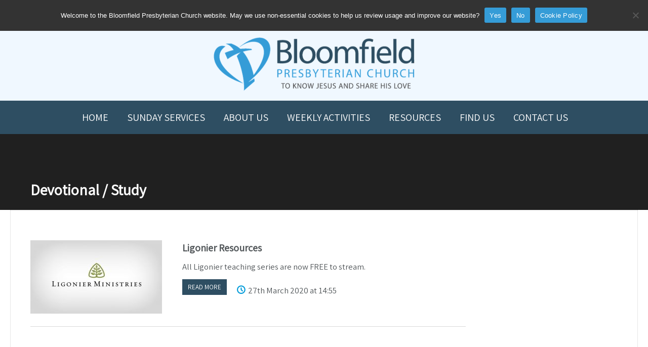

--- FILE ---
content_type: text/html; charset=UTF-8
request_url: https://www.bloomfieldpresbyterian.org/category/resources/devotional/
body_size: 12357
content:

<!DOCTYPE html>
<html lang="en-GB">
<head>
	<meta charset="UTF-8" />
	
	<!-- Mobile Specific Meta -->
	<meta name="viewport" content="width=device-width, initial-scale=1, maximum-scale=1">

	<title>Devotional / Study &#8211; Bloomfield Presbyterian Church</title>
<meta name='robots' content='max-image-preview:large' />
<link rel='dns-prefetch' href='//www.bloomfieldpresbyterian.org' />
<link rel='dns-prefetch' href='//fonts.googleapis.com' />
<link rel="alternate" type="application/rss+xml" title="Bloomfield Presbyterian Church &raquo; Feed" href="https://www.bloomfieldpresbyterian.org/feed/" />
<link rel="alternate" type="application/rss+xml" title="Bloomfield Presbyterian Church &raquo; Comments Feed" href="https://www.bloomfieldpresbyterian.org/comments/feed/" />

<script>
var MP3jPLAYLISTS = [];
var MP3jPLAYERS = [];
</script>
<link rel="alternate" type="application/rss+xml" title="Bloomfield Presbyterian Church &raquo; Devotional / Study Category Feed" href="https://www.bloomfieldpresbyterian.org/category/resources/devotional/feed/" />
<style id='wp-img-auto-sizes-contain-inline-css' type='text/css'>
img:is([sizes=auto i],[sizes^="auto," i]){contain-intrinsic-size:3000px 1500px}
/*# sourceURL=wp-img-auto-sizes-contain-inline-css */
</style>
<style id='wp-emoji-styles-inline-css' type='text/css'>

	img.wp-smiley, img.emoji {
		display: inline !important;
		border: none !important;
		box-shadow: none !important;
		height: 1em !important;
		width: 1em !important;
		margin: 0 0.07em !important;
		vertical-align: -0.1em !important;
		background: none !important;
		padding: 0 !important;
	}
/*# sourceURL=wp-emoji-styles-inline-css */
</style>
<link rel='stylesheet' id='wp-block-library-css' href='https://www.bloomfieldpresbyterian.org/wp-includes/css/dist/block-library/style.min.css?ver=6.9' type='text/css' media='all' />
<style id='global-styles-inline-css' type='text/css'>
:root{--wp--preset--aspect-ratio--square: 1;--wp--preset--aspect-ratio--4-3: 4/3;--wp--preset--aspect-ratio--3-4: 3/4;--wp--preset--aspect-ratio--3-2: 3/2;--wp--preset--aspect-ratio--2-3: 2/3;--wp--preset--aspect-ratio--16-9: 16/9;--wp--preset--aspect-ratio--9-16: 9/16;--wp--preset--color--black: #000000;--wp--preset--color--cyan-bluish-gray: #abb8c3;--wp--preset--color--white: #ffffff;--wp--preset--color--pale-pink: #f78da7;--wp--preset--color--vivid-red: #cf2e2e;--wp--preset--color--luminous-vivid-orange: #ff6900;--wp--preset--color--luminous-vivid-amber: #fcb900;--wp--preset--color--light-green-cyan: #7bdcb5;--wp--preset--color--vivid-green-cyan: #00d084;--wp--preset--color--pale-cyan-blue: #8ed1fc;--wp--preset--color--vivid-cyan-blue: #0693e3;--wp--preset--color--vivid-purple: #9b51e0;--wp--preset--gradient--vivid-cyan-blue-to-vivid-purple: linear-gradient(135deg,rgb(6,147,227) 0%,rgb(155,81,224) 100%);--wp--preset--gradient--light-green-cyan-to-vivid-green-cyan: linear-gradient(135deg,rgb(122,220,180) 0%,rgb(0,208,130) 100%);--wp--preset--gradient--luminous-vivid-amber-to-luminous-vivid-orange: linear-gradient(135deg,rgb(252,185,0) 0%,rgb(255,105,0) 100%);--wp--preset--gradient--luminous-vivid-orange-to-vivid-red: linear-gradient(135deg,rgb(255,105,0) 0%,rgb(207,46,46) 100%);--wp--preset--gradient--very-light-gray-to-cyan-bluish-gray: linear-gradient(135deg,rgb(238,238,238) 0%,rgb(169,184,195) 100%);--wp--preset--gradient--cool-to-warm-spectrum: linear-gradient(135deg,rgb(74,234,220) 0%,rgb(151,120,209) 20%,rgb(207,42,186) 40%,rgb(238,44,130) 60%,rgb(251,105,98) 80%,rgb(254,248,76) 100%);--wp--preset--gradient--blush-light-purple: linear-gradient(135deg,rgb(255,206,236) 0%,rgb(152,150,240) 100%);--wp--preset--gradient--blush-bordeaux: linear-gradient(135deg,rgb(254,205,165) 0%,rgb(254,45,45) 50%,rgb(107,0,62) 100%);--wp--preset--gradient--luminous-dusk: linear-gradient(135deg,rgb(255,203,112) 0%,rgb(199,81,192) 50%,rgb(65,88,208) 100%);--wp--preset--gradient--pale-ocean: linear-gradient(135deg,rgb(255,245,203) 0%,rgb(182,227,212) 50%,rgb(51,167,181) 100%);--wp--preset--gradient--electric-grass: linear-gradient(135deg,rgb(202,248,128) 0%,rgb(113,206,126) 100%);--wp--preset--gradient--midnight: linear-gradient(135deg,rgb(2,3,129) 0%,rgb(40,116,252) 100%);--wp--preset--font-size--small: 13px;--wp--preset--font-size--medium: 20px;--wp--preset--font-size--large: 36px;--wp--preset--font-size--x-large: 42px;--wp--preset--spacing--20: 0.44rem;--wp--preset--spacing--30: 0.67rem;--wp--preset--spacing--40: 1rem;--wp--preset--spacing--50: 1.5rem;--wp--preset--spacing--60: 2.25rem;--wp--preset--spacing--70: 3.38rem;--wp--preset--spacing--80: 5.06rem;--wp--preset--shadow--natural: 6px 6px 9px rgba(0, 0, 0, 0.2);--wp--preset--shadow--deep: 12px 12px 50px rgba(0, 0, 0, 0.4);--wp--preset--shadow--sharp: 6px 6px 0px rgba(0, 0, 0, 0.2);--wp--preset--shadow--outlined: 6px 6px 0px -3px rgb(255, 255, 255), 6px 6px rgb(0, 0, 0);--wp--preset--shadow--crisp: 6px 6px 0px rgb(0, 0, 0);}:where(.is-layout-flex){gap: 0.5em;}:where(.is-layout-grid){gap: 0.5em;}body .is-layout-flex{display: flex;}.is-layout-flex{flex-wrap: wrap;align-items: center;}.is-layout-flex > :is(*, div){margin: 0;}body .is-layout-grid{display: grid;}.is-layout-grid > :is(*, div){margin: 0;}:where(.wp-block-columns.is-layout-flex){gap: 2em;}:where(.wp-block-columns.is-layout-grid){gap: 2em;}:where(.wp-block-post-template.is-layout-flex){gap: 1.25em;}:where(.wp-block-post-template.is-layout-grid){gap: 1.25em;}.has-black-color{color: var(--wp--preset--color--black) !important;}.has-cyan-bluish-gray-color{color: var(--wp--preset--color--cyan-bluish-gray) !important;}.has-white-color{color: var(--wp--preset--color--white) !important;}.has-pale-pink-color{color: var(--wp--preset--color--pale-pink) !important;}.has-vivid-red-color{color: var(--wp--preset--color--vivid-red) !important;}.has-luminous-vivid-orange-color{color: var(--wp--preset--color--luminous-vivid-orange) !important;}.has-luminous-vivid-amber-color{color: var(--wp--preset--color--luminous-vivid-amber) !important;}.has-light-green-cyan-color{color: var(--wp--preset--color--light-green-cyan) !important;}.has-vivid-green-cyan-color{color: var(--wp--preset--color--vivid-green-cyan) !important;}.has-pale-cyan-blue-color{color: var(--wp--preset--color--pale-cyan-blue) !important;}.has-vivid-cyan-blue-color{color: var(--wp--preset--color--vivid-cyan-blue) !important;}.has-vivid-purple-color{color: var(--wp--preset--color--vivid-purple) !important;}.has-black-background-color{background-color: var(--wp--preset--color--black) !important;}.has-cyan-bluish-gray-background-color{background-color: var(--wp--preset--color--cyan-bluish-gray) !important;}.has-white-background-color{background-color: var(--wp--preset--color--white) !important;}.has-pale-pink-background-color{background-color: var(--wp--preset--color--pale-pink) !important;}.has-vivid-red-background-color{background-color: var(--wp--preset--color--vivid-red) !important;}.has-luminous-vivid-orange-background-color{background-color: var(--wp--preset--color--luminous-vivid-orange) !important;}.has-luminous-vivid-amber-background-color{background-color: var(--wp--preset--color--luminous-vivid-amber) !important;}.has-light-green-cyan-background-color{background-color: var(--wp--preset--color--light-green-cyan) !important;}.has-vivid-green-cyan-background-color{background-color: var(--wp--preset--color--vivid-green-cyan) !important;}.has-pale-cyan-blue-background-color{background-color: var(--wp--preset--color--pale-cyan-blue) !important;}.has-vivid-cyan-blue-background-color{background-color: var(--wp--preset--color--vivid-cyan-blue) !important;}.has-vivid-purple-background-color{background-color: var(--wp--preset--color--vivid-purple) !important;}.has-black-border-color{border-color: var(--wp--preset--color--black) !important;}.has-cyan-bluish-gray-border-color{border-color: var(--wp--preset--color--cyan-bluish-gray) !important;}.has-white-border-color{border-color: var(--wp--preset--color--white) !important;}.has-pale-pink-border-color{border-color: var(--wp--preset--color--pale-pink) !important;}.has-vivid-red-border-color{border-color: var(--wp--preset--color--vivid-red) !important;}.has-luminous-vivid-orange-border-color{border-color: var(--wp--preset--color--luminous-vivid-orange) !important;}.has-luminous-vivid-amber-border-color{border-color: var(--wp--preset--color--luminous-vivid-amber) !important;}.has-light-green-cyan-border-color{border-color: var(--wp--preset--color--light-green-cyan) !important;}.has-vivid-green-cyan-border-color{border-color: var(--wp--preset--color--vivid-green-cyan) !important;}.has-pale-cyan-blue-border-color{border-color: var(--wp--preset--color--pale-cyan-blue) !important;}.has-vivid-cyan-blue-border-color{border-color: var(--wp--preset--color--vivid-cyan-blue) !important;}.has-vivid-purple-border-color{border-color: var(--wp--preset--color--vivid-purple) !important;}.has-vivid-cyan-blue-to-vivid-purple-gradient-background{background: var(--wp--preset--gradient--vivid-cyan-blue-to-vivid-purple) !important;}.has-light-green-cyan-to-vivid-green-cyan-gradient-background{background: var(--wp--preset--gradient--light-green-cyan-to-vivid-green-cyan) !important;}.has-luminous-vivid-amber-to-luminous-vivid-orange-gradient-background{background: var(--wp--preset--gradient--luminous-vivid-amber-to-luminous-vivid-orange) !important;}.has-luminous-vivid-orange-to-vivid-red-gradient-background{background: var(--wp--preset--gradient--luminous-vivid-orange-to-vivid-red) !important;}.has-very-light-gray-to-cyan-bluish-gray-gradient-background{background: var(--wp--preset--gradient--very-light-gray-to-cyan-bluish-gray) !important;}.has-cool-to-warm-spectrum-gradient-background{background: var(--wp--preset--gradient--cool-to-warm-spectrum) !important;}.has-blush-light-purple-gradient-background{background: var(--wp--preset--gradient--blush-light-purple) !important;}.has-blush-bordeaux-gradient-background{background: var(--wp--preset--gradient--blush-bordeaux) !important;}.has-luminous-dusk-gradient-background{background: var(--wp--preset--gradient--luminous-dusk) !important;}.has-pale-ocean-gradient-background{background: var(--wp--preset--gradient--pale-ocean) !important;}.has-electric-grass-gradient-background{background: var(--wp--preset--gradient--electric-grass) !important;}.has-midnight-gradient-background{background: var(--wp--preset--gradient--midnight) !important;}.has-small-font-size{font-size: var(--wp--preset--font-size--small) !important;}.has-medium-font-size{font-size: var(--wp--preset--font-size--medium) !important;}.has-large-font-size{font-size: var(--wp--preset--font-size--large) !important;}.has-x-large-font-size{font-size: var(--wp--preset--font-size--x-large) !important;}
/*# sourceURL=global-styles-inline-css */
</style>

<style id='classic-theme-styles-inline-css' type='text/css'>
/*! This file is auto-generated */
.wp-block-button__link{color:#fff;background-color:#32373c;border-radius:9999px;box-shadow:none;text-decoration:none;padding:calc(.667em + 2px) calc(1.333em + 2px);font-size:1.125em}.wp-block-file__button{background:#32373c;color:#fff;text-decoration:none}
/*# sourceURL=/wp-includes/css/classic-themes.min.css */
</style>
<link rel='stylesheet' id='categories-images-styles-css' href='https://www.bloomfieldpresbyterian.org/wp-content/plugins/categories-images/assets/css/zci-styles.css?ver=3.3.1' type='text/css' media='all' />
<link rel='stylesheet' id='contact-form-7-css' href='https://www.bloomfieldpresbyterian.org/wp-content/plugins/contact-form-7/includes/css/styles.css?ver=6.1.4' type='text/css' media='all' />
<link rel='stylesheet' id='cookie-notice-front-css' href='https://www.bloomfieldpresbyterian.org/wp-content/plugins/cookie-notice/css/front.min.css?ver=2.5.11' type='text/css' media='all' />
<link rel='stylesheet' id='rs-plugin-settings-css' href='https://www.bloomfieldpresbyterian.org/wp-content/plugins/revslider/public/assets/css/rs6.css?ver=6.3.3' type='text/css' media='all' />
<style id='rs-plugin-settings-inline-css' type='text/css'>
#rs-demo-id {}
/*# sourceURL=rs-plugin-settings-inline-css */
</style>
<link rel='stylesheet' id='searchandfilter-css' href='https://www.bloomfieldpresbyterian.org/wp-content/plugins/search-filter/style.css?ver=1' type='text/css' media='all' />
<link rel='stylesheet' id='benevolence-style-css' href='https://www.bloomfieldpresbyterian.org/wp-content/themes/benevolence-child/style.css?ver=2013-07-18' type='text/css' media='all' />
<link rel='stylesheet' id='benevolence-fonts-css' href='//fonts.googleapis.com/css?family=Source+Sans+Pro%3A400%2C900italic%2C900%2C700italic%2C700%2C600italic%2C600%2C400italic%2C300italic%2C300%2C200italic%2C200&#038;subset=latin%2Cvietnamese%2Clatin-ext&#038;ver=6.9' type='text/css' media='all' />
<link rel='stylesheet' id='fonts-css' href='https://www.bloomfieldpresbyterian.org/wp-content/themes/benevolence-wpl/css/icomoon/style.css?ver=6.9' type='text/css' media='all' />
<link rel='stylesheet' id='flexslider-css' href='https://www.bloomfieldpresbyterian.org/wp-content/themes/benevolence-wpl/css/flexslider.css?ver=6.9' type='text/css' media='all' />
<link rel='stylesheet' id='grid-css' href='https://www.bloomfieldpresbyterian.org/wp-content/themes/benevolence-wpl/css/grid.css?ver=6.9' type='text/css' media='all' />
<link rel='stylesheet' id='mp3-jplayer-css' href='https://www.bloomfieldpresbyterian.org/wp-content/plugins/mp3-jplayer/css/dark.css?ver=2.7.3' type='text/css' media='all' />
<script type="text/javascript" id="cookie-notice-front-js-before">
/* <![CDATA[ */
var cnArgs = {"ajaxUrl":"https:\/\/www.bloomfieldpresbyterian.org\/wp-admin\/admin-ajax.php","nonce":"7c339774c0","hideEffect":"fade","position":"top","onScroll":false,"onScrollOffset":100,"onClick":false,"cookieName":"cookie_notice_accepted","cookieTime":31536000,"cookieTimeRejected":31536000,"globalCookie":false,"redirection":true,"cache":false,"revokeCookies":false,"revokeCookiesOpt":"automatic"};

//# sourceURL=cookie-notice-front-js-before
/* ]]> */
</script>
<script type="text/javascript" src="https://www.bloomfieldpresbyterian.org/wp-content/plugins/cookie-notice/js/front.min.js?ver=2.5.11" id="cookie-notice-front-js"></script>
<script type="text/javascript" src="https://www.bloomfieldpresbyterian.org/wp-includes/js/jquery/jquery.min.js?ver=3.7.1" id="jquery-core-js"></script>
<script type="text/javascript" src="https://www.bloomfieldpresbyterian.org/wp-includes/js/jquery/jquery-migrate.min.js?ver=3.4.1" id="jquery-migrate-js"></script>
<script type="text/javascript" src="https://www.bloomfieldpresbyterian.org/wp-content/plugins/revslider/public/assets/js/rbtools.min.js?ver=6.3.3" id="tp-tools-js"></script>
<script type="text/javascript" src="https://www.bloomfieldpresbyterian.org/wp-content/plugins/revslider/public/assets/js/rs6.min.js?ver=6.3.3" id="revmin-js"></script>
<link rel="https://api.w.org/" href="https://www.bloomfieldpresbyterian.org/wp-json/" /><link rel="alternate" title="JSON" type="application/json" href="https://www.bloomfieldpresbyterian.org/wp-json/wp/v2/categories/245" /><link rel="EditURI" type="application/rsd+xml" title="RSD" href="https://www.bloomfieldpresbyterian.org/xmlrpc.php?rsd" />
<meta name="generator" content="WordPress 6.9" />
				<style>
			a, a:visited { color: #359cd7;}

			a:focus, a:active, a:hover, article.list:hover .entry-header a, article.item:hover:hover h1 a, .widget-event-body .event-info a:hover, article.item a.read-more-button { color: #359cd7; }

			#masthead, #toolbar .language-menu li a:hover, #toolbar .language-menu li.current a, .widget ul li:hover, article.list .entry-meta .read-more-button, article.item:hover a.read-more-button, #postnav .nav-previous, #postnav .nav-next, .tabs_table .tabs li a, .tabs_table, .owl-Navigation a, .widget_archive .current_page_item, .widget-event-body .past-cal .past-ev:hover a, .widget-event-body .past-cal .calendar-ev:hover a { background: #2e4e62 }

			article.list .entry-meta .read-more-button, article.item a.read-more-button, .woocommerce a.button.add_to_cart_button  {border: 1px solid #2e4e62}

			article.list:hover .entry-meta .read-more-button, article.item a.read-more-button, .woocommerce a.button.add_to_cart_button, .woocommerce #respond input#submit, .woocommerce a.button, .woocommerce button.button, .woocommerce input.button, .woocommerce #respond input#submit.alt, .woocommerce a.button.alt, .woocommerce button.button.alt, .woocommerce input.button.alt, .woocommerce .star-rating span {color: #2e4e62}

			.WPlookAnounce, .widget-title span a, .widget-event-body .event-day-month .event-day, .acumulated, .cause-details, .accent-widget-detailes, .woocommerce ul.products li.product:hover .add_to_cart_button, .woocommerce-page ul.products li.product:hover .add_to_cart_button, .woocommerce .widget_price_filter .ui-slider .ui-slider-handle, .woocommerce .widget_price_filter .ui-slider .ui-slider-range, .woocommerce #respond input#submit:hover, .woocommerce a.button:hover, .woocommerce button.button:hover, .woocommerce input.button:hover, .woocommerce #respond input#submit.alt:hover, .woocommerce a.button.alt:hover, .woocommerce button.button.alt:hover, .woocommerce input.button.alt:hover {background: #2e4e62;}

			.entry-content blockquote { border-left: 3px solid #2e4e62;}

			.woocommerce #respond input#submit, .woocommerce a.button, .woocommerce button.button, .woocommerce input.button, .woocommerce #respond input#submit.alt, .woocommerce a.button.alt, .woocommerce button.button.alt, .woocommerce input.button.alt { border-color: #2e4e62; }

			.widget-title span a:hover, .widget-event-body .event-day-month .event-month, .site-navigation.main-navigation .menu li:hover > a, .site-navigation.main-navigation .menu li a:hover, .mean-container .mean-nav ul li a.mean-expand:hover, #postnav .nav-previous:hover, #postnav .nav-next:hover, .wpcf7-submit:hover, .woocommerce .widget_price_filter .price_slider_wrapper .ui-widget-content, .woocommerce .widget_price_filter .price_slider_wrapper .ui-widget-content { background: #359cd7; }

			.mean-container .mean-nav ul li a:hover, .mean-container a.meanmenu-reveal, .buttonsx, .wpcf7-submit {color: #359cd7;}

			.entry-header-comments .read-more-button:hover, .buttonsx, .wpcf7-submit {border-color: #359cd7;}

			.site-navigation.main-navigation .menu .current_page_ancestor > a, .site-navigation.main-navigation .menu .current_page_parent > a,  .site-navigation.main-navigation .menu .current-menu-item > a,  .site-navigation.main-navigation .menu .current-menu-ancestor > a, .entry-header-comments .read-more-button:hover, .buttonsx:hover, .error-text, .widget ul li ul li:hover { color: #fff; background: #359cd7;}

			#colophon {background: #2e4e62}

			#colophon p, #colophon a, #colophon aside, #colophon ul li a {color: #ccc}

			#colophon h1, #colophon h2, #colophon h3, #colophon h4, #colophon h5, #colophon h6, #colophon aside h3 {color: #fff}

			#content h1, #content h2, #content h3, #content h4, #content h5, #content h6, .info-box .info-row span {color: #359cd7}

			.woocommerce div.product p.price, .woocommerce div.product span.price, .woocommerce div.product .stock, .woocommerce ul.products li.product .price { color:#77a464; }

			.woocommerce span.onsale { background-color:#77a464; }

		</style>
	<style></style><meta name="generator" content="Powered by Slider Revolution 6.3.3 - responsive, Mobile-Friendly Slider Plugin for WordPress with comfortable drag and drop interface." />
<meta name="theme-color" content="#2e4e62"/>
<script src="https://kit.fontawesome.com/6dc6746d52.js" crossorigin="anonymous"></script>
<link href="https://fonts.googleapis.com/css?family=Assistant" rel="stylesheet">
<link rel="icon" href="https://www.bloomfieldpresbyterian.org/wp-content/uploads/2016/12/cropped-cross512-32x32.png" sizes="32x32" />
<link rel="icon" href="https://www.bloomfieldpresbyterian.org/wp-content/uploads/2016/12/cropped-cross512-192x192.png" sizes="192x192" />
<link rel="apple-touch-icon" href="https://www.bloomfieldpresbyterian.org/wp-content/uploads/2016/12/cropped-cross512-180x180.png" />
<meta name="msapplication-TileImage" content="https://www.bloomfieldpresbyterian.org/wp-content/uploads/2016/12/cropped-cross512-270x270.png" />
<script type="text/javascript">function setREVStartSize(e){
			//window.requestAnimationFrame(function() {				 
				window.RSIW = window.RSIW===undefined ? window.innerWidth : window.RSIW;	
				window.RSIH = window.RSIH===undefined ? window.innerHeight : window.RSIH;	
				try {								
					var pw = document.getElementById(e.c).parentNode.offsetWidth,
						newh;
					pw = pw===0 || isNaN(pw) ? window.RSIW : pw;
					e.tabw = e.tabw===undefined ? 0 : parseInt(e.tabw);
					e.thumbw = e.thumbw===undefined ? 0 : parseInt(e.thumbw);
					e.tabh = e.tabh===undefined ? 0 : parseInt(e.tabh);
					e.thumbh = e.thumbh===undefined ? 0 : parseInt(e.thumbh);
					e.tabhide = e.tabhide===undefined ? 0 : parseInt(e.tabhide);
					e.thumbhide = e.thumbhide===undefined ? 0 : parseInt(e.thumbhide);
					e.mh = e.mh===undefined || e.mh=="" || e.mh==="auto" ? 0 : parseInt(e.mh,0);		
					if(e.layout==="fullscreen" || e.l==="fullscreen") 						
						newh = Math.max(e.mh,window.RSIH);					
					else{					
						e.gw = Array.isArray(e.gw) ? e.gw : [e.gw];
						for (var i in e.rl) if (e.gw[i]===undefined || e.gw[i]===0) e.gw[i] = e.gw[i-1];					
						e.gh = e.el===undefined || e.el==="" || (Array.isArray(e.el) && e.el.length==0)? e.gh : e.el;
						e.gh = Array.isArray(e.gh) ? e.gh : [e.gh];
						for (var i in e.rl) if (e.gh[i]===undefined || e.gh[i]===0) e.gh[i] = e.gh[i-1];
											
						var nl = new Array(e.rl.length),
							ix = 0,						
							sl;					
						e.tabw = e.tabhide>=pw ? 0 : e.tabw;
						e.thumbw = e.thumbhide>=pw ? 0 : e.thumbw;
						e.tabh = e.tabhide>=pw ? 0 : e.tabh;
						e.thumbh = e.thumbhide>=pw ? 0 : e.thumbh;					
						for (var i in e.rl) nl[i] = e.rl[i]<window.RSIW ? 0 : e.rl[i];
						sl = nl[0];									
						for (var i in nl) if (sl>nl[i] && nl[i]>0) { sl = nl[i]; ix=i;}															
						var m = pw>(e.gw[ix]+e.tabw+e.thumbw) ? 1 : (pw-(e.tabw+e.thumbw)) / (e.gw[ix]);					
						newh =  (e.gh[ix] * m) + (e.tabh + e.thumbh);
					}				
					if(window.rs_init_css===undefined) window.rs_init_css = document.head.appendChild(document.createElement("style"));					
					document.getElementById(e.c).height = newh+"px";
					window.rs_init_css.innerHTML += "#"+e.c+"_wrapper { height: "+newh+"px }";				
				} catch(e){
					console.log("Failure at Presize of Slider:" + e)
				}					   
			//});
		  };</script>
</head>
<body class="archive category category-devotional category-245 wp-theme-benevolence-wpl wp-child-theme-benevolence-child cookies-not-set">

<div id="page" class="hfeed site">
	<header id="masthead" class="site-header" role="banner">
		<div id="toolbar">
			<div class="container_12">
				<!-- Language menu -->
				
				<!-- Social Icons -->
				<div>
					<ul class="share-items">
						
																			
															<li class="share-item-icon-youtube"><a target="_blank" title="Subscribe to our YouTube channel" href="https://www.youtube.com/c/BloomfieldPresbyterianChurch"><i class="icon-youtube"></i></a></li>
															<li class="share-item-icon-facebook"><a target="_blank" title="Follow @BloomfieldPC on Facebook" href="https://www.facebook.com/BloomfieldPC"><i class="icon-facebook"></i></a></li>
															<li class="share-item-icon-instagram"><a target="_blank" title="Follow @bloomfieldpc on Instagram" href="https://www.instagram.com/BloomfieldPC"><i class="icon-instagram"></i></a></li>
														
												
						
													<!-- Contact page -->
							<li class="share-item-icon-envelope"><a href="https://www.bloomfieldpresbyterian.org/contact-us/"><i class="icon-envelope"></i></a></li>
						
													<!-- RSS Link Button -->
							<li class="share-item-icon-search"><a href="#"><i class="icon-search"></i></a>
								<ul class="search-items radius-bottom">
									<li>
										<div class="search-form">
											<form role="search" method="get" id="searchform" action="https://www.bloomfieldpresbyterian.org/">
												<div>
													<input type="text" value="Search for..." name="s" id="s" onfocus="if(this.value==this.defaultValue)this.value='';" onblur="if(this.value=='')this.value=this.defaultValue;"/>
													<input type="submit" id="searchsubmit" value="Search" />
												</div>
											</form>
										</div>
									</li>
								</ul>
							</li>
											</ul>
				</div>
				<div class="clear"></div>
			</div>
		</div>
		<div class="logo-online-giving">
			<div class="container_12">
				
				<!-- Site title and description -->
				<div class="grid_12 branding">
											<a href="https://www.bloomfieldpresbyterian.org/" title="Bloomfield Presbyterian Church - To know Jesus and share His love" rel="home">
							<img src="https://www.bloomfieldpresbyterian.org/wp-content/uploads/2016/11/bpc-120-transparent-forwhite.png">
						</a>	
									</div>
				
			 
				<div class="clear"></div>
				
			</div>
		</div>
		<div class="clear"></div>

			<div class="menu">

					<nav role="navigation" class="site-navigation main-navigation" id="site-navigation">
						<div class="responsive container_12"></div>
						<div class="container_12 non-res">
							<ul id="menu-the-2022-menu" class="menu"><li id="menu-item-3785" class="menu-item menu-item-type-custom menu-item-object-custom menu-item-home menu-item-3785"><a href="https://www.bloomfieldpresbyterian.org/">Home</a></li>
<li id="menu-item-4116" class="menu-item menu-item-type-post_type menu-item-object-page menu-item-has-children menu-item-4116"><a href="https://www.bloomfieldpresbyterian.org/sunday/">Sunday Services</a>
<ul class="sub-menu">
	<li id="menu-item-3656" class="menu-item menu-item-type-post_type menu-item-object-page menu-item-3656"><a href="https://www.bloomfieldpresbyterian.org/live-streaming/">Live Streaming</a></li>
	<li id="menu-item-4110" class="menu-item menu-item-type-taxonomy menu-item-object-wpl_events_category menu-item-4110"><a href="https://www.bloomfieldpresbyterian.org/events-category/sunday-am/">Mornings</a></li>
	<li id="menu-item-5401" class="menu-item menu-item-type-taxonomy menu-item-object-wpl_events_category menu-item-5401"><a href="https://www.bloomfieldpresbyterian.org/events-category/sunday-pm/">Evenings</a></li>
	<li id="menu-item-5421" class="menu-item menu-item-type-post_type menu-item-object-page menu-item-5421"><a href="https://www.bloomfieldpresbyterian.org/resources/sermons/">Sermon Audio</a></li>
	<li id="menu-item-5440" class="menu-item menu-item-type-post_type menu-item-object-page menu-item-5440"><a href="https://www.bloomfieldpresbyterian.org/calendar/">Calendar</a></li>
</ul>
</li>
<li id="menu-item-3658" class="menu-item menu-item-type-post_type menu-item-object-page menu-item-has-children menu-item-3658"><a href="https://www.bloomfieldpresbyterian.org/about/">About us</a>
<ul class="sub-menu">
	<li id="menu-item-3660" class="menu-item menu-item-type-post_type menu-item-object-page menu-item-3660"><a href="https://www.bloomfieldpresbyterian.org/about/beliefs/">Beliefs</a></li>
	<li id="menu-item-3661" class="menu-item menu-item-type-post_type menu-item-object-page menu-item-3661"><a href="https://www.bloomfieldpresbyterian.org/about/congregation/">Congregation</a></li>
	<li id="menu-item-3663" class="menu-item menu-item-type-post_type menu-item-object-page menu-item-3663"><a href="https://www.bloomfieldpresbyterian.org/about/vision-for-society/">Vision for Society</a></li>
	<li id="menu-item-3659" class="menu-item menu-item-type-post_type menu-item-object-page menu-item-3659"><a href="https://www.bloomfieldpresbyterian.org/about/baptism-thanksgiving/">Baptism / Thanksgiving</a></li>
	<li id="menu-item-7401" class="menu-item menu-item-type-post_type menu-item-object-post_ministries menu-item-7401"><a href="https://www.bloomfieldpresbyterian.org/ministry/music/">Music</a></li>
	<li id="menu-item-3662" class="menu-item menu-item-type-post_type menu-item-object-page menu-item-3662"><a href="https://www.bloomfieldpresbyterian.org/about/history/">History</a></li>
	<li id="menu-item-4109" class="menu-item menu-item-type-post_type menu-item-object-page menu-item-4109"><a href="https://www.bloomfieldpresbyterian.org/giving/">Giving</a></li>
</ul>
</li>
<li id="menu-item-7427" class="menu-item menu-item-type-post_type menu-item-object-page menu-item-7427"><a href="https://www.bloomfieldpresbyterian.org/activities/">Weekly Activities</a></li>
<li id="menu-item-3665" class="menu-item menu-item-type-post_type menu-item-object-page menu-item-has-children menu-item-3665"><a href="https://www.bloomfieldpresbyterian.org/resources/">Resources</a>
<ul class="sub-menu">
	<li id="menu-item-3667" class="menu-item menu-item-type-post_type menu-item-object-page menu-item-3667"><a href="https://www.bloomfieldpresbyterian.org/resources/sermons/">Sermon Audio</a></li>
	<li id="menu-item-8278" class="menu-item menu-item-type-post_type menu-item-object-page menu-item-8278"><a href="https://www.bloomfieldpresbyterian.org/rooms/">Room Availability</a></li>
	<li id="menu-item-5423" class="menu-item menu-item-type-post_type menu-item-object-page menu-item-has-children menu-item-5423"><a href="https://www.bloomfieldpresbyterian.org/resources/service-resources/">Rotas</a>
	<ul class="sub-menu">
		<li id="menu-item-5441" class="menu-item menu-item-type-custom menu-item-object-custom menu-item-5441"><a href="https://www.bloomfieldpresbyterian.org/team/av-team/">AV Rota</a></li>
	</ul>
</li>
	<li id="menu-item-5424" class="menu-item menu-item-type-post_type menu-item-object-page menu-item-5424"><a href="https://www.bloomfieldpresbyterian.org/resources/sheet-music/">Sheet Music</a></li>
	<li id="menu-item-5425" class="menu-item menu-item-type-post_type menu-item-object-page menu-item-has-children menu-item-5425"><a href="https://www.bloomfieldpresbyterian.org/resources/taking-care/">Taking Care (Child Protection)</a>
	<ul class="sub-menu">
		<li id="menu-item-7290" class="menu-item menu-item-type-taxonomy menu-item-object-wpl_documents_category menu-item-7290"><a href="https://www.bloomfieldpresbyterian.org/publication-category/taking-care-policies/">Policies</a></li>
		<li id="menu-item-7289" class="menu-item menu-item-type-taxonomy menu-item-object-wpl_documents_category menu-item-7289"><a href="https://www.bloomfieldpresbyterian.org/publication-category/taking-care-forms/">Forms</a></li>
	</ul>
</li>
	<li id="menu-item-8856" class="menu-item menu-item-type-post_type menu-item-object-page menu-item-8856"><a href="https://www.bloomfieldpresbyterian.org/incident-response-form/">Incident Response Form</a></li>
	<li id="menu-item-5427" class="menu-item menu-item-type-taxonomy menu-item-object-category menu-item-has-children menu-item-5427"><a href="https://www.bloomfieldpresbyterian.org/category/announcements/">Archive</a>
	<ul class="sub-menu">
		<li id="menu-item-5429" class="menu-item menu-item-type-taxonomy menu-item-object-category menu-item-5429"><a href="https://www.bloomfieldpresbyterian.org/category/announcements/">Announcements &amp; News</a></li>
		<li id="menu-item-5428" class="menu-item menu-item-type-taxonomy menu-item-object-category menu-item-5428"><a href="https://www.bloomfieldpresbyterian.org/category/letters/">Minister Letters</a></li>
		<li id="menu-item-4996" class="menu-item menu-item-type-taxonomy menu-item-object-category menu-item-4996"><a href="https://www.bloomfieldpresbyterian.org/category/sunday-evenings/">Sunday Evening Studies</a></li>
		<li id="menu-item-3668" class="menu-item menu-item-type-taxonomy menu-item-object-category menu-item-3668"><a href="https://www.bloomfieldpresbyterian.org/category/thought-for-the-day/">Thought for the Day</a></li>
		<li id="menu-item-4757" class="menu-item menu-item-type-post_type menu-item-object-page menu-item-4757"><a href="https://www.bloomfieldpresbyterian.org/buildingproject/">Building Project</a></li>
	</ul>
</li>
</ul>
</li>
<li id="menu-item-5426" class="menu-item menu-item-type-post_type menu-item-object-page menu-item-5426"><a href="https://www.bloomfieldpresbyterian.org/find-us/">Find us</a></li>
<li id="menu-item-3664" class="menu-item menu-item-type-post_type menu-item-object-page menu-item-has-children menu-item-3664"><a href="https://www.bloomfieldpresbyterian.org/contact-us/">Contact us</a>
<ul class="sub-menu">
	<li id="menu-item-5405" class="menu-item menu-item-type-post_type menu-item-object-page menu-item-5405"><a href="https://www.bloomfieldpresbyterian.org/register-for-connect-groups/">Register for Connect Groups</a></li>
	<li id="menu-item-4119" class="menu-item menu-item-type-post_type menu-item-object-page menu-item-4119"><a href="https://www.bloomfieldpresbyterian.org/stay-connected/">Sign up for BPC Emails</a></li>
	<li id="menu-item-4982" class="menu-item menu-item-type-post_type menu-item-object-page menu-item-4982"><a href="https://www.bloomfieldpresbyterian.org/people/">Contact People and Teams</a></li>
	<li id="menu-item-4983" class="menu-item menu-item-type-post_type menu-item-object-page menu-item-4983"><a href="https://www.bloomfieldpresbyterian.org/contact-us/">Send a message</a></li>
</ul>
</li>
</ul>						</div>
					</nav>
					<div class="clear"></div>
			</div>
		
			
	<!-- Display the Page header on archive page -->
	<div class="page-header">
			<div class="container_12">
			<div class="header-bg  no-headerimg">
				<div class="grid_10 ml header-title">
					<!-- Site Title -->
					<h1>Devotional / Study </h1>

					<!-- Rootline / Breadcrumb -->
									</div>
				<div class="grid_2 ml"></div>

				<div class="clear"></div>
			</div>
		</div>
	</div>


		<div class="clear"></div>
	</header><!-- #masthead .site-header -->
<div id="main" class="site-main container_12">
	<div id="primary" class="content-area ml grid_9">
		<div id="content" class="site-content">
								
					<!-- Article -->
					<article id="post-3822" class="list post-3822 post type-post status-publish format-standard has-post-thumbnail hentry category-devotional category-resources">
						 
							<figure>
								<a title="Ligonier Resources" href="https://www.bloomfieldpresbyterian.org/2020/03/ligonier-resources/">
									<img width="260" height="145" src="https://www.bloomfieldpresbyterian.org/wp-content/uploads/2020/03/Ligonier_channel-260x145.jpg" class="attachment-small-thumb size-small-thumb wp-post-image" alt="" decoding="async" />								</a>
							</figure>
						
						<h1 class="entry-header">
							<a title="Ligonier Resources" href="https://www.bloomfieldpresbyterian.org/2020/03/ligonier-resources/">Ligonier Resources</a>
						</h1>

						<div class="short-description">
							<p>All Ligonier teaching series are now FREE to stream.</p>
						</div>

						<div class="entry-meta">
								<a class="read-more-button fleft" href="https://www.bloomfieldpresbyterian.org/2020/03/ligonier-resources/" title="Read more">Read more</a>
																	<time class="entry-time" datetime="2020-03-27T14:55:55+00:00"><a href="#"><i class="icon-clock"></i> 27th March 2020 at 14:55</a></time> 
																
									
							</div>
						<div class="clear"></div>
					</article>
			
									
					</div>
	</div>

	<!-- Right Sidebar -->
	<div id="secondary" class="widget-area grid_3">
		
<div id="secondary" class="widget-area grid_3">
		</div><!-- #secondary .widget-area -->	</div>
	
	<div class="clear"></div>

</div><!-- #main .site-main -->
	<footer id="colophon" class="site-footer" role="contentinfo">
		
		<!-- Footer Widget Area -->
		<div class="widget-area container_12" role="complementary">

			<div class="grid_12 ml">
				
										
						<aside id="custom_html-6" class="widget_text widget widget_custom_html"><h3>Still can&#8217;t find what you&#8217;re looking for?</h3><div class="textwidget custom-html-widget"><p style="margin-bottom:0px;">Search the BPC website below:</p>
<form role="search" method="get" id="searchform" class="searchform" action="https://www.bloomfieldpresbyterian.org/" _lpchecked="1"><input type="text" value="" name="s" id="s" placeholder="Enter your search criteria here..." style="border: 1px solid black;">
<input type="submit" id="searchsubmit" value="Search">
</form></div></aside>					
							</div>
			<div class="clear"></div>
		</div>

		<div class="site-info">
			<div class="container_12 copy">
				
				<div class="grid_9">
					<p>Copyright © 2026 Bloomfield Presbyterian Church</p>
					<p>Registered with the Charity Commission for Northern Ireland NIC104554</p>
					<p>This site is protected by reCAPTCHA and the Google <a href="https://policies.google.com/privacy">Privacy Policy</a> and <a href="https://policies.google.com/terms">Terms of Service</a> apply.</p>
				</div>

				<div class="grid_3 frighti">
												<nav class="footer-navigation">
								<ul id="menu-footer-menu" class="menu"><li id="menu-item-7674" class="menu-item menu-item-type-post_type menu-item-object-page menu-item-7674"><a href="https://www.bloomfieldpresbyterian.org/cookie-policy/">Cookie Policy</a></li>
<li id="menu-item-7724" class="menu-item menu-item-type-post_type menu-item-object-page menu-item-7724"><a href="https://www.bloomfieldpresbyterian.org/privacy-notice/">Privacy Notice</a></li>
</ul>							</nav>
									</div>
				<div class="clear"></div>
			</div>
			
		</div>

	 </footer><!-- #colophon .site-footer -->

	</div><!-- #page .hfeed .site -->
	
		<script type="speculationrules">
{"prefetch":[{"source":"document","where":{"and":[{"href_matches":"/*"},{"not":{"href_matches":["/wp-*.php","/wp-admin/*","/wp-content/uploads/*","/wp-content/*","/wp-content/plugins/*","/wp-content/themes/benevolence-child/*","/wp-content/themes/benevolence-wpl/*","/*\\?(.+)"]}},{"not":{"selector_matches":"a[rel~=\"nofollow\"]"}},{"not":{"selector_matches":".no-prefetch, .no-prefetch a"}}]},"eagerness":"conservative"}]}
</script>
<script type="text/javascript" src="https://www.bloomfieldpresbyterian.org/wp-includes/js/dist/hooks.min.js?ver=dd5603f07f9220ed27f1" id="wp-hooks-js"></script>
<script type="text/javascript" src="https://www.bloomfieldpresbyterian.org/wp-includes/js/dist/i18n.min.js?ver=c26c3dc7bed366793375" id="wp-i18n-js"></script>
<script type="text/javascript" id="wp-i18n-js-after">
/* <![CDATA[ */
wp.i18n.setLocaleData( { 'text direction\u0004ltr': [ 'ltr' ] } );
//# sourceURL=wp-i18n-js-after
/* ]]> */
</script>
<script type="text/javascript" src="https://www.bloomfieldpresbyterian.org/wp-content/plugins/contact-form-7/includes/swv/js/index.js?ver=6.1.4" id="swv-js"></script>
<script type="text/javascript" id="contact-form-7-js-before">
/* <![CDATA[ */
var wpcf7 = {
    "api": {
        "root": "https:\/\/www.bloomfieldpresbyterian.org\/wp-json\/",
        "namespace": "contact-form-7\/v1"
    }
};
//# sourceURL=contact-form-7-js-before
/* ]]> */
</script>
<script type="text/javascript" src="https://www.bloomfieldpresbyterian.org/wp-content/plugins/contact-form-7/includes/js/index.js?ver=6.1.4" id="contact-form-7-js"></script>
<script type="text/javascript" id="base-js-extra">
/* <![CDATA[ */
var i18n = {"ajaxUrl":"https://www.bloomfieldpresbyterian.org/wp-admin/admin-ajax.php"};
//# sourceURL=base-js-extra
/* ]]> */
</script>
<script type="text/javascript" src="https://www.bloomfieldpresbyterian.org/wp-content/themes/benevolence-wpl/js/base.js?ver=6.9" id="base-js"></script>
<script type="text/javascript" src="https://www.bloomfieldpresbyterian.org/wp-content/themes/benevolence-wpl/js/stickUp.min.js?ver=6.9" id="stickUp-js"></script>
<script type="text/javascript" src="https://www.bloomfieldpresbyterian.org/wp-content/themes/benevolence-wpl/js/jquery.flexslider-min.js?ver=6.9" id="flexslider-js"></script>
<script type="text/javascript" src="https://www.bloomfieldpresbyterian.org/wp-content/themes/benevolence-wpl/css/owl-carousel/owl.carousel.js?ver=6.9" id="owl-carousel-js-js"></script>
<script type="text/javascript" src="https://www.bloomfieldpresbyterian.org/wp-content/themes/benevolence-wpl/js/jquery.meanmenu.js?ver=6.9" id="meanmenu-js"></script>
<script type="text/javascript" src="https://www.bloomfieldpresbyterian.org/wp-includes/js/imagesloaded.min.js?ver=5.0.0" id="imagesloaded-js"></script>
<script type="text/javascript" src="https://www.bloomfieldpresbyterian.org/wp-includes/js/masonry.min.js?ver=4.2.2" id="masonry-js"></script>
<script type="text/javascript" src="https://www.bloomfieldpresbyterian.org/wp-content/themes/benevolence-wpl/js/imageloaded.js?ver=6.9" id="imageloaded-js"></script>
<script type="text/javascript" src="https://www.bloomfieldpresbyterian.org/wp-content/themes/benevolence-wpl/js/jquery.fitvids.js?ver=6.9" id="fitvids-js"></script>
<script type="text/javascript" src="https://www.google.com/recaptcha/api.js?render=6LdnU44UAAAAAI-uFl9UEeCo1IixIuiba9VKIzOp&amp;ver=3.0" id="google-recaptcha-js"></script>
<script type="text/javascript" src="https://www.bloomfieldpresbyterian.org/wp-includes/js/dist/vendor/wp-polyfill.min.js?ver=3.15.0" id="wp-polyfill-js"></script>
<script type="text/javascript" id="wpcf7-recaptcha-js-before">
/* <![CDATA[ */
var wpcf7_recaptcha = {
    "sitekey": "6LdnU44UAAAAAI-uFl9UEeCo1IixIuiba9VKIzOp",
    "actions": {
        "homepage": "homepage",
        "contactform": "contactform"
    }
};
//# sourceURL=wpcf7-recaptcha-js-before
/* ]]> */
</script>
<script type="text/javascript" src="https://www.bloomfieldpresbyterian.org/wp-content/plugins/contact-form-7/modules/recaptcha/index.js?ver=6.1.4" id="wpcf7-recaptcha-js"></script>
<script id="wp-emoji-settings" type="application/json">
{"baseUrl":"https://s.w.org/images/core/emoji/17.0.2/72x72/","ext":".png","svgUrl":"https://s.w.org/images/core/emoji/17.0.2/svg/","svgExt":".svg","source":{"concatemoji":"https://www.bloomfieldpresbyterian.org/wp-includes/js/wp-emoji-release.min.js?ver=6.9"}}
</script>
<script type="module">
/* <![CDATA[ */
/*! This file is auto-generated */
const a=JSON.parse(document.getElementById("wp-emoji-settings").textContent),o=(window._wpemojiSettings=a,"wpEmojiSettingsSupports"),s=["flag","emoji"];function i(e){try{var t={supportTests:e,timestamp:(new Date).valueOf()};sessionStorage.setItem(o,JSON.stringify(t))}catch(e){}}function c(e,t,n){e.clearRect(0,0,e.canvas.width,e.canvas.height),e.fillText(t,0,0);t=new Uint32Array(e.getImageData(0,0,e.canvas.width,e.canvas.height).data);e.clearRect(0,0,e.canvas.width,e.canvas.height),e.fillText(n,0,0);const a=new Uint32Array(e.getImageData(0,0,e.canvas.width,e.canvas.height).data);return t.every((e,t)=>e===a[t])}function p(e,t){e.clearRect(0,0,e.canvas.width,e.canvas.height),e.fillText(t,0,0);var n=e.getImageData(16,16,1,1);for(let e=0;e<n.data.length;e++)if(0!==n.data[e])return!1;return!0}function u(e,t,n,a){switch(t){case"flag":return n(e,"\ud83c\udff3\ufe0f\u200d\u26a7\ufe0f","\ud83c\udff3\ufe0f\u200b\u26a7\ufe0f")?!1:!n(e,"\ud83c\udde8\ud83c\uddf6","\ud83c\udde8\u200b\ud83c\uddf6")&&!n(e,"\ud83c\udff4\udb40\udc67\udb40\udc62\udb40\udc65\udb40\udc6e\udb40\udc67\udb40\udc7f","\ud83c\udff4\u200b\udb40\udc67\u200b\udb40\udc62\u200b\udb40\udc65\u200b\udb40\udc6e\u200b\udb40\udc67\u200b\udb40\udc7f");case"emoji":return!a(e,"\ud83e\u1fac8")}return!1}function f(e,t,n,a){let r;const o=(r="undefined"!=typeof WorkerGlobalScope&&self instanceof WorkerGlobalScope?new OffscreenCanvas(300,150):document.createElement("canvas")).getContext("2d",{willReadFrequently:!0}),s=(o.textBaseline="top",o.font="600 32px Arial",{});return e.forEach(e=>{s[e]=t(o,e,n,a)}),s}function r(e){var t=document.createElement("script");t.src=e,t.defer=!0,document.head.appendChild(t)}a.supports={everything:!0,everythingExceptFlag:!0},new Promise(t=>{let n=function(){try{var e=JSON.parse(sessionStorage.getItem(o));if("object"==typeof e&&"number"==typeof e.timestamp&&(new Date).valueOf()<e.timestamp+604800&&"object"==typeof e.supportTests)return e.supportTests}catch(e){}return null}();if(!n){if("undefined"!=typeof Worker&&"undefined"!=typeof OffscreenCanvas&&"undefined"!=typeof URL&&URL.createObjectURL&&"undefined"!=typeof Blob)try{var e="postMessage("+f.toString()+"("+[JSON.stringify(s),u.toString(),c.toString(),p.toString()].join(",")+"));",a=new Blob([e],{type:"text/javascript"});const r=new Worker(URL.createObjectURL(a),{name:"wpTestEmojiSupports"});return void(r.onmessage=e=>{i(n=e.data),r.terminate(),t(n)})}catch(e){}i(n=f(s,u,c,p))}t(n)}).then(e=>{for(const n in e)a.supports[n]=e[n],a.supports.everything=a.supports.everything&&a.supports[n],"flag"!==n&&(a.supports.everythingExceptFlag=a.supports.everythingExceptFlag&&a.supports[n]);var t;a.supports.everythingExceptFlag=a.supports.everythingExceptFlag&&!a.supports.flag,a.supports.everything||((t=a.source||{}).concatemoji?r(t.concatemoji):t.wpemoji&&t.twemoji&&(r(t.twemoji),r(t.wpemoji)))});
//# sourceURL=https://www.bloomfieldpresbyterian.org/wp-includes/js/wp-emoji-loader.min.js
/* ]]> */
</script>

		<!-- Cookie Notice plugin v2.5.11 by Hu-manity.co https://hu-manity.co/ -->
		<div id="cookie-notice" role="dialog" class="cookie-notice-hidden cookie-revoke-hidden cn-position-top" aria-label="Cookie Notice" style="background-color: rgba(51,51,51,1);"><div class="cookie-notice-container" style="color: #fff"><span id="cn-notice-text" class="cn-text-container"><span class="line">Welcome to the Bloomfield Presbyterian Church website.</span> <span class="line">May we use non-essential cookies to help us review usage and improve our website?</span></span><span id="cn-notice-buttons" class="cn-buttons-container"><button id="cn-accept-cookie" data-cookie-set="accept" class="cn-set-cookie cn-button" aria-label="Yes" style="background-color: #359cd7">Yes</button><button id="cn-refuse-cookie" data-cookie-set="refuse" class="cn-set-cookie cn-button" aria-label="No" style="background-color: #359cd7">No</button><button data-link-url="https://www.bloomfieldpresbyterian.org/cookie-policy/" data-link-target="_blank" id="cn-more-info" class="cn-more-info cn-button" aria-label="Cookie Policy" style="background-color: #359cd7">Cookie Policy</button></span><button type="button" id="cn-close-notice" data-cookie-set="accept" class="cn-close-icon" aria-label="No"></button></div>
			
		</div>
		<!-- / Cookie Notice plugin --></body>
</html>

--- FILE ---
content_type: text/html; charset=utf-8
request_url: https://www.google.com/recaptcha/api2/anchor?ar=1&k=6LdnU44UAAAAAI-uFl9UEeCo1IixIuiba9VKIzOp&co=aHR0cHM6Ly93d3cuYmxvb21maWVsZHByZXNieXRlcmlhbi5vcmc6NDQz&hl=en&v=PoyoqOPhxBO7pBk68S4YbpHZ&size=invisible&anchor-ms=20000&execute-ms=30000&cb=q1mnp4aixzm9
body_size: 48965
content:
<!DOCTYPE HTML><html dir="ltr" lang="en"><head><meta http-equiv="Content-Type" content="text/html; charset=UTF-8">
<meta http-equiv="X-UA-Compatible" content="IE=edge">
<title>reCAPTCHA</title>
<style type="text/css">
/* cyrillic-ext */
@font-face {
  font-family: 'Roboto';
  font-style: normal;
  font-weight: 400;
  font-stretch: 100%;
  src: url(//fonts.gstatic.com/s/roboto/v48/KFO7CnqEu92Fr1ME7kSn66aGLdTylUAMa3GUBHMdazTgWw.woff2) format('woff2');
  unicode-range: U+0460-052F, U+1C80-1C8A, U+20B4, U+2DE0-2DFF, U+A640-A69F, U+FE2E-FE2F;
}
/* cyrillic */
@font-face {
  font-family: 'Roboto';
  font-style: normal;
  font-weight: 400;
  font-stretch: 100%;
  src: url(//fonts.gstatic.com/s/roboto/v48/KFO7CnqEu92Fr1ME7kSn66aGLdTylUAMa3iUBHMdazTgWw.woff2) format('woff2');
  unicode-range: U+0301, U+0400-045F, U+0490-0491, U+04B0-04B1, U+2116;
}
/* greek-ext */
@font-face {
  font-family: 'Roboto';
  font-style: normal;
  font-weight: 400;
  font-stretch: 100%;
  src: url(//fonts.gstatic.com/s/roboto/v48/KFO7CnqEu92Fr1ME7kSn66aGLdTylUAMa3CUBHMdazTgWw.woff2) format('woff2');
  unicode-range: U+1F00-1FFF;
}
/* greek */
@font-face {
  font-family: 'Roboto';
  font-style: normal;
  font-weight: 400;
  font-stretch: 100%;
  src: url(//fonts.gstatic.com/s/roboto/v48/KFO7CnqEu92Fr1ME7kSn66aGLdTylUAMa3-UBHMdazTgWw.woff2) format('woff2');
  unicode-range: U+0370-0377, U+037A-037F, U+0384-038A, U+038C, U+038E-03A1, U+03A3-03FF;
}
/* math */
@font-face {
  font-family: 'Roboto';
  font-style: normal;
  font-weight: 400;
  font-stretch: 100%;
  src: url(//fonts.gstatic.com/s/roboto/v48/KFO7CnqEu92Fr1ME7kSn66aGLdTylUAMawCUBHMdazTgWw.woff2) format('woff2');
  unicode-range: U+0302-0303, U+0305, U+0307-0308, U+0310, U+0312, U+0315, U+031A, U+0326-0327, U+032C, U+032F-0330, U+0332-0333, U+0338, U+033A, U+0346, U+034D, U+0391-03A1, U+03A3-03A9, U+03B1-03C9, U+03D1, U+03D5-03D6, U+03F0-03F1, U+03F4-03F5, U+2016-2017, U+2034-2038, U+203C, U+2040, U+2043, U+2047, U+2050, U+2057, U+205F, U+2070-2071, U+2074-208E, U+2090-209C, U+20D0-20DC, U+20E1, U+20E5-20EF, U+2100-2112, U+2114-2115, U+2117-2121, U+2123-214F, U+2190, U+2192, U+2194-21AE, U+21B0-21E5, U+21F1-21F2, U+21F4-2211, U+2213-2214, U+2216-22FF, U+2308-230B, U+2310, U+2319, U+231C-2321, U+2336-237A, U+237C, U+2395, U+239B-23B7, U+23D0, U+23DC-23E1, U+2474-2475, U+25AF, U+25B3, U+25B7, U+25BD, U+25C1, U+25CA, U+25CC, U+25FB, U+266D-266F, U+27C0-27FF, U+2900-2AFF, U+2B0E-2B11, U+2B30-2B4C, U+2BFE, U+3030, U+FF5B, U+FF5D, U+1D400-1D7FF, U+1EE00-1EEFF;
}
/* symbols */
@font-face {
  font-family: 'Roboto';
  font-style: normal;
  font-weight: 400;
  font-stretch: 100%;
  src: url(//fonts.gstatic.com/s/roboto/v48/KFO7CnqEu92Fr1ME7kSn66aGLdTylUAMaxKUBHMdazTgWw.woff2) format('woff2');
  unicode-range: U+0001-000C, U+000E-001F, U+007F-009F, U+20DD-20E0, U+20E2-20E4, U+2150-218F, U+2190, U+2192, U+2194-2199, U+21AF, U+21E6-21F0, U+21F3, U+2218-2219, U+2299, U+22C4-22C6, U+2300-243F, U+2440-244A, U+2460-24FF, U+25A0-27BF, U+2800-28FF, U+2921-2922, U+2981, U+29BF, U+29EB, U+2B00-2BFF, U+4DC0-4DFF, U+FFF9-FFFB, U+10140-1018E, U+10190-1019C, U+101A0, U+101D0-101FD, U+102E0-102FB, U+10E60-10E7E, U+1D2C0-1D2D3, U+1D2E0-1D37F, U+1F000-1F0FF, U+1F100-1F1AD, U+1F1E6-1F1FF, U+1F30D-1F30F, U+1F315, U+1F31C, U+1F31E, U+1F320-1F32C, U+1F336, U+1F378, U+1F37D, U+1F382, U+1F393-1F39F, U+1F3A7-1F3A8, U+1F3AC-1F3AF, U+1F3C2, U+1F3C4-1F3C6, U+1F3CA-1F3CE, U+1F3D4-1F3E0, U+1F3ED, U+1F3F1-1F3F3, U+1F3F5-1F3F7, U+1F408, U+1F415, U+1F41F, U+1F426, U+1F43F, U+1F441-1F442, U+1F444, U+1F446-1F449, U+1F44C-1F44E, U+1F453, U+1F46A, U+1F47D, U+1F4A3, U+1F4B0, U+1F4B3, U+1F4B9, U+1F4BB, U+1F4BF, U+1F4C8-1F4CB, U+1F4D6, U+1F4DA, U+1F4DF, U+1F4E3-1F4E6, U+1F4EA-1F4ED, U+1F4F7, U+1F4F9-1F4FB, U+1F4FD-1F4FE, U+1F503, U+1F507-1F50B, U+1F50D, U+1F512-1F513, U+1F53E-1F54A, U+1F54F-1F5FA, U+1F610, U+1F650-1F67F, U+1F687, U+1F68D, U+1F691, U+1F694, U+1F698, U+1F6AD, U+1F6B2, U+1F6B9-1F6BA, U+1F6BC, U+1F6C6-1F6CF, U+1F6D3-1F6D7, U+1F6E0-1F6EA, U+1F6F0-1F6F3, U+1F6F7-1F6FC, U+1F700-1F7FF, U+1F800-1F80B, U+1F810-1F847, U+1F850-1F859, U+1F860-1F887, U+1F890-1F8AD, U+1F8B0-1F8BB, U+1F8C0-1F8C1, U+1F900-1F90B, U+1F93B, U+1F946, U+1F984, U+1F996, U+1F9E9, U+1FA00-1FA6F, U+1FA70-1FA7C, U+1FA80-1FA89, U+1FA8F-1FAC6, U+1FACE-1FADC, U+1FADF-1FAE9, U+1FAF0-1FAF8, U+1FB00-1FBFF;
}
/* vietnamese */
@font-face {
  font-family: 'Roboto';
  font-style: normal;
  font-weight: 400;
  font-stretch: 100%;
  src: url(//fonts.gstatic.com/s/roboto/v48/KFO7CnqEu92Fr1ME7kSn66aGLdTylUAMa3OUBHMdazTgWw.woff2) format('woff2');
  unicode-range: U+0102-0103, U+0110-0111, U+0128-0129, U+0168-0169, U+01A0-01A1, U+01AF-01B0, U+0300-0301, U+0303-0304, U+0308-0309, U+0323, U+0329, U+1EA0-1EF9, U+20AB;
}
/* latin-ext */
@font-face {
  font-family: 'Roboto';
  font-style: normal;
  font-weight: 400;
  font-stretch: 100%;
  src: url(//fonts.gstatic.com/s/roboto/v48/KFO7CnqEu92Fr1ME7kSn66aGLdTylUAMa3KUBHMdazTgWw.woff2) format('woff2');
  unicode-range: U+0100-02BA, U+02BD-02C5, U+02C7-02CC, U+02CE-02D7, U+02DD-02FF, U+0304, U+0308, U+0329, U+1D00-1DBF, U+1E00-1E9F, U+1EF2-1EFF, U+2020, U+20A0-20AB, U+20AD-20C0, U+2113, U+2C60-2C7F, U+A720-A7FF;
}
/* latin */
@font-face {
  font-family: 'Roboto';
  font-style: normal;
  font-weight: 400;
  font-stretch: 100%;
  src: url(//fonts.gstatic.com/s/roboto/v48/KFO7CnqEu92Fr1ME7kSn66aGLdTylUAMa3yUBHMdazQ.woff2) format('woff2');
  unicode-range: U+0000-00FF, U+0131, U+0152-0153, U+02BB-02BC, U+02C6, U+02DA, U+02DC, U+0304, U+0308, U+0329, U+2000-206F, U+20AC, U+2122, U+2191, U+2193, U+2212, U+2215, U+FEFF, U+FFFD;
}
/* cyrillic-ext */
@font-face {
  font-family: 'Roboto';
  font-style: normal;
  font-weight: 500;
  font-stretch: 100%;
  src: url(//fonts.gstatic.com/s/roboto/v48/KFO7CnqEu92Fr1ME7kSn66aGLdTylUAMa3GUBHMdazTgWw.woff2) format('woff2');
  unicode-range: U+0460-052F, U+1C80-1C8A, U+20B4, U+2DE0-2DFF, U+A640-A69F, U+FE2E-FE2F;
}
/* cyrillic */
@font-face {
  font-family: 'Roboto';
  font-style: normal;
  font-weight: 500;
  font-stretch: 100%;
  src: url(//fonts.gstatic.com/s/roboto/v48/KFO7CnqEu92Fr1ME7kSn66aGLdTylUAMa3iUBHMdazTgWw.woff2) format('woff2');
  unicode-range: U+0301, U+0400-045F, U+0490-0491, U+04B0-04B1, U+2116;
}
/* greek-ext */
@font-face {
  font-family: 'Roboto';
  font-style: normal;
  font-weight: 500;
  font-stretch: 100%;
  src: url(//fonts.gstatic.com/s/roboto/v48/KFO7CnqEu92Fr1ME7kSn66aGLdTylUAMa3CUBHMdazTgWw.woff2) format('woff2');
  unicode-range: U+1F00-1FFF;
}
/* greek */
@font-face {
  font-family: 'Roboto';
  font-style: normal;
  font-weight: 500;
  font-stretch: 100%;
  src: url(//fonts.gstatic.com/s/roboto/v48/KFO7CnqEu92Fr1ME7kSn66aGLdTylUAMa3-UBHMdazTgWw.woff2) format('woff2');
  unicode-range: U+0370-0377, U+037A-037F, U+0384-038A, U+038C, U+038E-03A1, U+03A3-03FF;
}
/* math */
@font-face {
  font-family: 'Roboto';
  font-style: normal;
  font-weight: 500;
  font-stretch: 100%;
  src: url(//fonts.gstatic.com/s/roboto/v48/KFO7CnqEu92Fr1ME7kSn66aGLdTylUAMawCUBHMdazTgWw.woff2) format('woff2');
  unicode-range: U+0302-0303, U+0305, U+0307-0308, U+0310, U+0312, U+0315, U+031A, U+0326-0327, U+032C, U+032F-0330, U+0332-0333, U+0338, U+033A, U+0346, U+034D, U+0391-03A1, U+03A3-03A9, U+03B1-03C9, U+03D1, U+03D5-03D6, U+03F0-03F1, U+03F4-03F5, U+2016-2017, U+2034-2038, U+203C, U+2040, U+2043, U+2047, U+2050, U+2057, U+205F, U+2070-2071, U+2074-208E, U+2090-209C, U+20D0-20DC, U+20E1, U+20E5-20EF, U+2100-2112, U+2114-2115, U+2117-2121, U+2123-214F, U+2190, U+2192, U+2194-21AE, U+21B0-21E5, U+21F1-21F2, U+21F4-2211, U+2213-2214, U+2216-22FF, U+2308-230B, U+2310, U+2319, U+231C-2321, U+2336-237A, U+237C, U+2395, U+239B-23B7, U+23D0, U+23DC-23E1, U+2474-2475, U+25AF, U+25B3, U+25B7, U+25BD, U+25C1, U+25CA, U+25CC, U+25FB, U+266D-266F, U+27C0-27FF, U+2900-2AFF, U+2B0E-2B11, U+2B30-2B4C, U+2BFE, U+3030, U+FF5B, U+FF5D, U+1D400-1D7FF, U+1EE00-1EEFF;
}
/* symbols */
@font-face {
  font-family: 'Roboto';
  font-style: normal;
  font-weight: 500;
  font-stretch: 100%;
  src: url(//fonts.gstatic.com/s/roboto/v48/KFO7CnqEu92Fr1ME7kSn66aGLdTylUAMaxKUBHMdazTgWw.woff2) format('woff2');
  unicode-range: U+0001-000C, U+000E-001F, U+007F-009F, U+20DD-20E0, U+20E2-20E4, U+2150-218F, U+2190, U+2192, U+2194-2199, U+21AF, U+21E6-21F0, U+21F3, U+2218-2219, U+2299, U+22C4-22C6, U+2300-243F, U+2440-244A, U+2460-24FF, U+25A0-27BF, U+2800-28FF, U+2921-2922, U+2981, U+29BF, U+29EB, U+2B00-2BFF, U+4DC0-4DFF, U+FFF9-FFFB, U+10140-1018E, U+10190-1019C, U+101A0, U+101D0-101FD, U+102E0-102FB, U+10E60-10E7E, U+1D2C0-1D2D3, U+1D2E0-1D37F, U+1F000-1F0FF, U+1F100-1F1AD, U+1F1E6-1F1FF, U+1F30D-1F30F, U+1F315, U+1F31C, U+1F31E, U+1F320-1F32C, U+1F336, U+1F378, U+1F37D, U+1F382, U+1F393-1F39F, U+1F3A7-1F3A8, U+1F3AC-1F3AF, U+1F3C2, U+1F3C4-1F3C6, U+1F3CA-1F3CE, U+1F3D4-1F3E0, U+1F3ED, U+1F3F1-1F3F3, U+1F3F5-1F3F7, U+1F408, U+1F415, U+1F41F, U+1F426, U+1F43F, U+1F441-1F442, U+1F444, U+1F446-1F449, U+1F44C-1F44E, U+1F453, U+1F46A, U+1F47D, U+1F4A3, U+1F4B0, U+1F4B3, U+1F4B9, U+1F4BB, U+1F4BF, U+1F4C8-1F4CB, U+1F4D6, U+1F4DA, U+1F4DF, U+1F4E3-1F4E6, U+1F4EA-1F4ED, U+1F4F7, U+1F4F9-1F4FB, U+1F4FD-1F4FE, U+1F503, U+1F507-1F50B, U+1F50D, U+1F512-1F513, U+1F53E-1F54A, U+1F54F-1F5FA, U+1F610, U+1F650-1F67F, U+1F687, U+1F68D, U+1F691, U+1F694, U+1F698, U+1F6AD, U+1F6B2, U+1F6B9-1F6BA, U+1F6BC, U+1F6C6-1F6CF, U+1F6D3-1F6D7, U+1F6E0-1F6EA, U+1F6F0-1F6F3, U+1F6F7-1F6FC, U+1F700-1F7FF, U+1F800-1F80B, U+1F810-1F847, U+1F850-1F859, U+1F860-1F887, U+1F890-1F8AD, U+1F8B0-1F8BB, U+1F8C0-1F8C1, U+1F900-1F90B, U+1F93B, U+1F946, U+1F984, U+1F996, U+1F9E9, U+1FA00-1FA6F, U+1FA70-1FA7C, U+1FA80-1FA89, U+1FA8F-1FAC6, U+1FACE-1FADC, U+1FADF-1FAE9, U+1FAF0-1FAF8, U+1FB00-1FBFF;
}
/* vietnamese */
@font-face {
  font-family: 'Roboto';
  font-style: normal;
  font-weight: 500;
  font-stretch: 100%;
  src: url(//fonts.gstatic.com/s/roboto/v48/KFO7CnqEu92Fr1ME7kSn66aGLdTylUAMa3OUBHMdazTgWw.woff2) format('woff2');
  unicode-range: U+0102-0103, U+0110-0111, U+0128-0129, U+0168-0169, U+01A0-01A1, U+01AF-01B0, U+0300-0301, U+0303-0304, U+0308-0309, U+0323, U+0329, U+1EA0-1EF9, U+20AB;
}
/* latin-ext */
@font-face {
  font-family: 'Roboto';
  font-style: normal;
  font-weight: 500;
  font-stretch: 100%;
  src: url(//fonts.gstatic.com/s/roboto/v48/KFO7CnqEu92Fr1ME7kSn66aGLdTylUAMa3KUBHMdazTgWw.woff2) format('woff2');
  unicode-range: U+0100-02BA, U+02BD-02C5, U+02C7-02CC, U+02CE-02D7, U+02DD-02FF, U+0304, U+0308, U+0329, U+1D00-1DBF, U+1E00-1E9F, U+1EF2-1EFF, U+2020, U+20A0-20AB, U+20AD-20C0, U+2113, U+2C60-2C7F, U+A720-A7FF;
}
/* latin */
@font-face {
  font-family: 'Roboto';
  font-style: normal;
  font-weight: 500;
  font-stretch: 100%;
  src: url(//fonts.gstatic.com/s/roboto/v48/KFO7CnqEu92Fr1ME7kSn66aGLdTylUAMa3yUBHMdazQ.woff2) format('woff2');
  unicode-range: U+0000-00FF, U+0131, U+0152-0153, U+02BB-02BC, U+02C6, U+02DA, U+02DC, U+0304, U+0308, U+0329, U+2000-206F, U+20AC, U+2122, U+2191, U+2193, U+2212, U+2215, U+FEFF, U+FFFD;
}
/* cyrillic-ext */
@font-face {
  font-family: 'Roboto';
  font-style: normal;
  font-weight: 900;
  font-stretch: 100%;
  src: url(//fonts.gstatic.com/s/roboto/v48/KFO7CnqEu92Fr1ME7kSn66aGLdTylUAMa3GUBHMdazTgWw.woff2) format('woff2');
  unicode-range: U+0460-052F, U+1C80-1C8A, U+20B4, U+2DE0-2DFF, U+A640-A69F, U+FE2E-FE2F;
}
/* cyrillic */
@font-face {
  font-family: 'Roboto';
  font-style: normal;
  font-weight: 900;
  font-stretch: 100%;
  src: url(//fonts.gstatic.com/s/roboto/v48/KFO7CnqEu92Fr1ME7kSn66aGLdTylUAMa3iUBHMdazTgWw.woff2) format('woff2');
  unicode-range: U+0301, U+0400-045F, U+0490-0491, U+04B0-04B1, U+2116;
}
/* greek-ext */
@font-face {
  font-family: 'Roboto';
  font-style: normal;
  font-weight: 900;
  font-stretch: 100%;
  src: url(//fonts.gstatic.com/s/roboto/v48/KFO7CnqEu92Fr1ME7kSn66aGLdTylUAMa3CUBHMdazTgWw.woff2) format('woff2');
  unicode-range: U+1F00-1FFF;
}
/* greek */
@font-face {
  font-family: 'Roboto';
  font-style: normal;
  font-weight: 900;
  font-stretch: 100%;
  src: url(//fonts.gstatic.com/s/roboto/v48/KFO7CnqEu92Fr1ME7kSn66aGLdTylUAMa3-UBHMdazTgWw.woff2) format('woff2');
  unicode-range: U+0370-0377, U+037A-037F, U+0384-038A, U+038C, U+038E-03A1, U+03A3-03FF;
}
/* math */
@font-face {
  font-family: 'Roboto';
  font-style: normal;
  font-weight: 900;
  font-stretch: 100%;
  src: url(//fonts.gstatic.com/s/roboto/v48/KFO7CnqEu92Fr1ME7kSn66aGLdTylUAMawCUBHMdazTgWw.woff2) format('woff2');
  unicode-range: U+0302-0303, U+0305, U+0307-0308, U+0310, U+0312, U+0315, U+031A, U+0326-0327, U+032C, U+032F-0330, U+0332-0333, U+0338, U+033A, U+0346, U+034D, U+0391-03A1, U+03A3-03A9, U+03B1-03C9, U+03D1, U+03D5-03D6, U+03F0-03F1, U+03F4-03F5, U+2016-2017, U+2034-2038, U+203C, U+2040, U+2043, U+2047, U+2050, U+2057, U+205F, U+2070-2071, U+2074-208E, U+2090-209C, U+20D0-20DC, U+20E1, U+20E5-20EF, U+2100-2112, U+2114-2115, U+2117-2121, U+2123-214F, U+2190, U+2192, U+2194-21AE, U+21B0-21E5, U+21F1-21F2, U+21F4-2211, U+2213-2214, U+2216-22FF, U+2308-230B, U+2310, U+2319, U+231C-2321, U+2336-237A, U+237C, U+2395, U+239B-23B7, U+23D0, U+23DC-23E1, U+2474-2475, U+25AF, U+25B3, U+25B7, U+25BD, U+25C1, U+25CA, U+25CC, U+25FB, U+266D-266F, U+27C0-27FF, U+2900-2AFF, U+2B0E-2B11, U+2B30-2B4C, U+2BFE, U+3030, U+FF5B, U+FF5D, U+1D400-1D7FF, U+1EE00-1EEFF;
}
/* symbols */
@font-face {
  font-family: 'Roboto';
  font-style: normal;
  font-weight: 900;
  font-stretch: 100%;
  src: url(//fonts.gstatic.com/s/roboto/v48/KFO7CnqEu92Fr1ME7kSn66aGLdTylUAMaxKUBHMdazTgWw.woff2) format('woff2');
  unicode-range: U+0001-000C, U+000E-001F, U+007F-009F, U+20DD-20E0, U+20E2-20E4, U+2150-218F, U+2190, U+2192, U+2194-2199, U+21AF, U+21E6-21F0, U+21F3, U+2218-2219, U+2299, U+22C4-22C6, U+2300-243F, U+2440-244A, U+2460-24FF, U+25A0-27BF, U+2800-28FF, U+2921-2922, U+2981, U+29BF, U+29EB, U+2B00-2BFF, U+4DC0-4DFF, U+FFF9-FFFB, U+10140-1018E, U+10190-1019C, U+101A0, U+101D0-101FD, U+102E0-102FB, U+10E60-10E7E, U+1D2C0-1D2D3, U+1D2E0-1D37F, U+1F000-1F0FF, U+1F100-1F1AD, U+1F1E6-1F1FF, U+1F30D-1F30F, U+1F315, U+1F31C, U+1F31E, U+1F320-1F32C, U+1F336, U+1F378, U+1F37D, U+1F382, U+1F393-1F39F, U+1F3A7-1F3A8, U+1F3AC-1F3AF, U+1F3C2, U+1F3C4-1F3C6, U+1F3CA-1F3CE, U+1F3D4-1F3E0, U+1F3ED, U+1F3F1-1F3F3, U+1F3F5-1F3F7, U+1F408, U+1F415, U+1F41F, U+1F426, U+1F43F, U+1F441-1F442, U+1F444, U+1F446-1F449, U+1F44C-1F44E, U+1F453, U+1F46A, U+1F47D, U+1F4A3, U+1F4B0, U+1F4B3, U+1F4B9, U+1F4BB, U+1F4BF, U+1F4C8-1F4CB, U+1F4D6, U+1F4DA, U+1F4DF, U+1F4E3-1F4E6, U+1F4EA-1F4ED, U+1F4F7, U+1F4F9-1F4FB, U+1F4FD-1F4FE, U+1F503, U+1F507-1F50B, U+1F50D, U+1F512-1F513, U+1F53E-1F54A, U+1F54F-1F5FA, U+1F610, U+1F650-1F67F, U+1F687, U+1F68D, U+1F691, U+1F694, U+1F698, U+1F6AD, U+1F6B2, U+1F6B9-1F6BA, U+1F6BC, U+1F6C6-1F6CF, U+1F6D3-1F6D7, U+1F6E0-1F6EA, U+1F6F0-1F6F3, U+1F6F7-1F6FC, U+1F700-1F7FF, U+1F800-1F80B, U+1F810-1F847, U+1F850-1F859, U+1F860-1F887, U+1F890-1F8AD, U+1F8B0-1F8BB, U+1F8C0-1F8C1, U+1F900-1F90B, U+1F93B, U+1F946, U+1F984, U+1F996, U+1F9E9, U+1FA00-1FA6F, U+1FA70-1FA7C, U+1FA80-1FA89, U+1FA8F-1FAC6, U+1FACE-1FADC, U+1FADF-1FAE9, U+1FAF0-1FAF8, U+1FB00-1FBFF;
}
/* vietnamese */
@font-face {
  font-family: 'Roboto';
  font-style: normal;
  font-weight: 900;
  font-stretch: 100%;
  src: url(//fonts.gstatic.com/s/roboto/v48/KFO7CnqEu92Fr1ME7kSn66aGLdTylUAMa3OUBHMdazTgWw.woff2) format('woff2');
  unicode-range: U+0102-0103, U+0110-0111, U+0128-0129, U+0168-0169, U+01A0-01A1, U+01AF-01B0, U+0300-0301, U+0303-0304, U+0308-0309, U+0323, U+0329, U+1EA0-1EF9, U+20AB;
}
/* latin-ext */
@font-face {
  font-family: 'Roboto';
  font-style: normal;
  font-weight: 900;
  font-stretch: 100%;
  src: url(//fonts.gstatic.com/s/roboto/v48/KFO7CnqEu92Fr1ME7kSn66aGLdTylUAMa3KUBHMdazTgWw.woff2) format('woff2');
  unicode-range: U+0100-02BA, U+02BD-02C5, U+02C7-02CC, U+02CE-02D7, U+02DD-02FF, U+0304, U+0308, U+0329, U+1D00-1DBF, U+1E00-1E9F, U+1EF2-1EFF, U+2020, U+20A0-20AB, U+20AD-20C0, U+2113, U+2C60-2C7F, U+A720-A7FF;
}
/* latin */
@font-face {
  font-family: 'Roboto';
  font-style: normal;
  font-weight: 900;
  font-stretch: 100%;
  src: url(//fonts.gstatic.com/s/roboto/v48/KFO7CnqEu92Fr1ME7kSn66aGLdTylUAMa3yUBHMdazQ.woff2) format('woff2');
  unicode-range: U+0000-00FF, U+0131, U+0152-0153, U+02BB-02BC, U+02C6, U+02DA, U+02DC, U+0304, U+0308, U+0329, U+2000-206F, U+20AC, U+2122, U+2191, U+2193, U+2212, U+2215, U+FEFF, U+FFFD;
}

</style>
<link rel="stylesheet" type="text/css" href="https://www.gstatic.com/recaptcha/releases/PoyoqOPhxBO7pBk68S4YbpHZ/styles__ltr.css">
<script nonce="bDerUjfZJmixSumdtaFEuQ" type="text/javascript">window['__recaptcha_api'] = 'https://www.google.com/recaptcha/api2/';</script>
<script type="text/javascript" src="https://www.gstatic.com/recaptcha/releases/PoyoqOPhxBO7pBk68S4YbpHZ/recaptcha__en.js" nonce="bDerUjfZJmixSumdtaFEuQ">
      
    </script></head>
<body><div id="rc-anchor-alert" class="rc-anchor-alert"></div>
<input type="hidden" id="recaptcha-token" value="[base64]">
<script type="text/javascript" nonce="bDerUjfZJmixSumdtaFEuQ">
      recaptcha.anchor.Main.init("[\x22ainput\x22,[\x22bgdata\x22,\x22\x22,\[base64]/[base64]/[base64]/bmV3IHJbeF0oY1swXSk6RT09Mj9uZXcgclt4XShjWzBdLGNbMV0pOkU9PTM/bmV3IHJbeF0oY1swXSxjWzFdLGNbMl0pOkU9PTQ/[base64]/[base64]/[base64]/[base64]/[base64]/[base64]/[base64]/[base64]\x22,\[base64]\\u003d\\u003d\x22,\x22w4PDiD93w6DCtiLCmW9dfTXDjcOiVEvCnMOTWMOzwqEnwpnCkVNJwoASw7tyw6HCpsOnT3/Ch8KSw7HDhDvDk8OXw4vDgMKmdMKRw7fDmxApOsOGw5ZjFl4fwprDix7DkzcJKnrClBnCt3JAPsOmNwEywqMvw6tdwqPCuwfDmjHClcOcaFJkd8O/ZBHDsH0uJk0+wrnDgsOyJy1eScKpSsK+w4Izw5TDrsOGw7RyFDUZK1RvG8OsQcKtVcO/PQHDn1DDiGzCv2xqGD0uwrFgFF/[base64]/DiwJjbxLCg3/DpsKSJyTDjVZNw5zCg8ODw53CunVpw69lEEHCoTtHw57Dh8OzHMO4aDMtCXjCqjvCu8Oewo/DkcOnwp7DgMOPwoNDw7vCosOwUyQiwpxwwoXCp3zDu8Oyw5ZyTsOrw7E4KcKkw7tYw6QhPlHDr8KcHsOkXMO3wqfDu8OewoFuclwww7LDrlxtUnTCpsODJR9RwoTDn8KwwosbVcOlFElZE8KtAMOiwqnCgsKhHsKEwqPDk8KsYcKpBsOyTxdrw7QaWy4BTcOoG0R/fALCq8K3w4YeaWRIE8Kyw4jCpikfIi1IGcK6w7zCqcO2wqfDoMKuFsOyw6/DrcKLWEnClsOBw6rCp8K4wpBeWsOGwoTCjl7DoSPClMOrw5HDgXvDoXIsCU0uw7EUE8OGOsKIw6dTw7g7wpPDvsOEw6wWw6/DjEw/w7QLTMKhGyvDghRKw7hSwqZ1VxfDnBomwqArVMOQwoUKFMOBwq8sw4VLYsKKX24UAsKlBMKoX0Yww6BEd2XDk8ObIcKvw6vClRLDom3CtMOUw4rDiGdudsOow73CusOTY8O1wodjwo/DlMOXWsKceMO7w7LDm8OWOFIRwoAcO8KtK8Ogw6nDlMKfLiZ5RcKKccO8w6gywqrDrMOBDsK8esK4FnXDnsK9wqJKYsKIFyRtKsOsw7lYwpYyacOtB8O+wphTwqQiw4TDnMOUYTbDgsOlwrcPJx/DtMOiAsOzQU/Cp2zCvMOnYU0XHMKoB8KmHDoSfMOLAcOqRcKoJ8OkGxYXIEUxSsOsARgfaALDo0ZMw5dEWT97XcO9YXPCo1t6w5Rrw7Ridmpnw6XCjsKwbmNmwolcw7d/w5LDqQLDmUvDuMKlQhrCl1nCjcOiL8KAw4wWcMKJKQPDlMK9w5/DgkvDuVHDt2o2wqTCi0vDl8OJf8ObYgN/EVDCnsKTwqpEw7R8w59Aw7jDpsKnfsK8bsKOwqZWawB7f8OmQUE2wrMLPmQZwokvwrx0RTkkFQp0wrvDpijDvEzDu8ONwpIuw5nClznDvsO9RULDq15fwp7CmiVrWAnDmwJvw6bDplMNwpnCpcO/w7PDvR/[base64]/w6DDoMOJwoMZwqnCllXDj8O7ZMKGAHoURHvCqsOKw5HDscKIwq/DsTjCnUgPwo0Uf8KVwrHDuBrCl8KWOcKlZGHCk8OUfRhLwqLDrsOyHVHDhkxhwofDmwo7JTElRH58w6d4QS0bw4TCtCwTbWPDpgnCnMOAw7Uxw4TDgsOJRMKHwqUYw77CqQ12wp7DoB/[base64]/[base64]/DjQJnAmXCncOVKcKmwrkZW0pDa8KkNcKJIhZhXlTDpsO8Z3B6wohKwp84G8KBw7TDpcOgG8OYw6sMRMOuwrHCvkLDljpvE359BcOSw4k5w7J3X1Mww6HDg1DCnsO0CsODWHnCtsKGw4xQwpYpIMOsdXHDiG/CocOCwopJYcKmf2E3w5zCtcKow5BNw6zDjMKXVsOvFE9Rwo8wCVh1wqtZwp3Cuy7DlwLCvcKSwp7DssKGRQrDqcK0aUtsw4vCjz4NwoI/bS1Ow6vDmcOKw7PDisK2fMKEwqvDncOHXsO5fcOwBcO3wpYCRcKhGMKKCsK0P0HCq1DCqXLCpcOaHy/CosKzXX3DqMO1OMKmZcKxPsOywr3DqBXDrsOnwoRQAcO9UcOlKBkKYMOJwoLCvcKEwrpEwrDDnSHDhcO3PiXCh8KKflN6w5XDlMKFwqISwpTCtxjCucO6w51swrDCtcKEEcKXw4I/YnAMC3TDs8KgNMKLwq3Crk3Dk8Kvw7zClsKRwo3DoRcJCzjDjijCv3wFGVdswqIxT8KsFFZcw7DCphnDs3DChsKgWMKRwrImAcOUwozCv27DgCoOw7DDvcK/fnUIwpzCsRpzecKvDnXDgsOhYMO3woQbwpFUwoUEw6PDhT3CgcOlw60Ew5HCq8O2wpAJJ2zCiXvCgcKcw7xjw4/CiV/CtMOawojCtwJaTMKRwohxw58+w7MuTXnDpmlbUT3CqMOzwrzCo2tkwoUCw4gIwo7CocOfVsK3MjnDusOVw6rDtsO9NcKoUS/DswltYMKSDXpww4LDig7Cu8Oawoo+KR0bw4EMw63CmsKCwp/[base64]/Cs1TDssOaw4LCk8OjF8OnZ8OxUcKpwq/DusOvHsKHw7nCjcOrwpQHaAbDs0XDvl5kw6hpDMODwrNdNMO0w4Mwa8KVNsO7wrMgw4ZqWxXCssK1XBLDlD7CvzjCpcK8NcO8wpJPwq/DoTRwPFUJw5VCwqEgcsO3ZUnDs0c+XW3Cr8K/wqJaA8KFSsKCw4MJYMOiwqlbFn0awr7DqsKBPm7Di8OBwpjDpcOoUipdw7ZKOyZYDCzDlykzeF5dwo3DhVQTa2ZeZ8KDwrjDrMKtw7rCuGJ5K33ClsKWLsOFHcKDw4XDvwkow6dCKxnDggM2w5LCgH06wqTDg33CqMOjacOBw6sDw5YMwpFYwo8iwoRPw4/CvS05MMKQRMOEXVHCk3vCqCgoWzsPwo1iw6Q/w7Vcw6JDw6PCr8KsccK4wq3CjU8Pw4Qvw4jCrh12w4hcw7LCjsKqQBbCuUNqYsOywp5hw6osw6PCsnvDpMKpw7UTM2xbwqABw6t4wqYsL2A4wr7CtcKjN8ONw7zDqSMfwqQjaDRzw6rCr8Kcw7FHw5HDlQc6w7zDggQhQMOhScOyw5HCr2gGwoLDhikpLHTCiBUxw5Y/w5LDig4+woVsOlLCmsKzwqLDp0TDhMOPw6laa8KTM8OqU0h4w5XDhQXDtsOtSxMSfQg2YirCgAUnYQwhw6MJdh8cTMKzwr0pwq/[base64]/w6nCgsOuwrsVwonDqjFNw4LCjMODDcKtwqYPwofDnA/DhMOVfA9rGMKHwrFSSGExw68Cf2YFE8OGKcOvw53DucOrEk8mH2hqF8OLw7odwoxgZGjDjiAxwprDrCpXwr06w7XCmF1GSVDCrsOlw6hZGsOdwp7DtVbDhMOqwrXDrMOkY8O5w6/Dsk0ywrt3V8Kww7/[base64]/Dp8Ofwr3DoAt/AMKqQyXCkmB7TBAXwoI8WHQje8KpGztpTlJOUW92SRwtPcOrBy19w7fDu0jDiMKTw6gSw57DmBzDqlpsZ8OUw7HChEIzI8KVHETDisOnwqENw7bChC4MwrDCrMOnw7HDscOHY8OGwqDCnQ5mK8KZw4haw4Euw79rIXNnBQgdacK/[base64]/DscK2w7tmTFZSwrjDucO0wrfDjMKZwr0ISMKiw7/DisKGb8OVKMOkCzddCcKfw4nDiiUgwrnDsH45w4Niw6bCqSZoS8K7BsKzUcO1TMOtw7c9GsOkGifDm8OUFMKcwoo0ShnCi8K6wqHCphjDoVohWFkvEV0UwrHDmB3DhBbDtMKgNETDklrDrG/[base64]/[base64]/CsBFOVMOlRMKZSykKwpbDscOQwq80AcOobGDDp8Oxw4XCgVwucsO0w7ddwp4OwrHCq2E/TcK8w7Z0Q8OGwpEPCFhQwq3ChsKCTsKsw5DDoMKkIMOTPy7Dh8KFwqdQwpTCocKBwqjDncOmTcKWKlgaw7owOsK+JMO5MB9ZwrwGCS/DjXY/M1MFw5vCgMK7wrl3w6rDv8O+ChbCun/CkcKyTsKuw4/ClFXDlMOtHsOTRcONGGMnw6gxW8ONPcKKGcOsw7zCuRTDssOAw4c6JcOOJEPDu2B0wqQVRsOJGApiWsO1woRTSF7CjWTDu1DCtinCqWhZw6wow5nDmzXCpg8nwoh4w7vCmRTDtcO5e1PCqEvCkMOFwpjDmsKQVU/[base64]/wq/DqAXCt0fCp8OzZgDChMO2bkZ1Vzoqw6siKB0KdMO8RE57VU1+Byp4J8OxYsOtKcKgE8KrwrIbIsOKOcOTUWLDk8O5OxHClRPDtMOMUcOLUmtIb8KEbwLCrMKef8Omw7pyPcOQNXbDq0wNRcODwoPDkn/ChsK5V35ZIEjCm25Kw5sBIMOpw6DCuGpuw4U7w6TDjiLCiwvCvB/DssObwqYLZMO4LsKtwrwtw4PCuhnCs8ONw5DDtMOdVcKEXMOYOzM0wrvClh7CjgnDlGV0w4B/w4TCqsOXw616LMKXU8O3w7fDv8KlcMKhw6fDnWHCsQLCuTvDmBN4w5N9JMKTw40hEkx1wpfCtV5PYWPDoyLDvMO8dFB7w47CpAjDmHAuw69wwqHCqMOxwrJLVMK/H8K/X8O6w6U2wrPCrhwVL8OyGsK7w4zCvcKmwpXDhsKrS8Kgw4DCocOzw4PCpsKZw40zwqYnRgomHcKUwoDCmsKoMhMGSXtFw4kZHWbCgcKCMMKHw6zDncOlwrrDusOkP8KUCjDDvsKnIMOlfRPDq8KUwpVZwpfDqsOUw6nDogvChWjDisKjST/DuW3DtFJfwpfCncK2wr06woDCvMKRPcKmwrjCs8KgwpR2JcKxw4TCmgLCg2fCqC/Dix3DpcO2YcK5wpnDjsOnwr7Dn8Kbw63Dt2jCu8OsBMORNDLDjMOwB8Kuw6MoJ3l0J8O/AMKkUyohdkbDpMK2w53CuMKwwqkgw4VGFBDDgWTDtkbCqcKuwqjDpQ41wqZxCGc1w5bCsTfDrCQ4W1bDmjNtw7jDnCjClcK+wqfDjDTCgcOtw6Q4w60rwrJDwp/DkMOPw7XCuTxyMDV7UAIvwpTDmMOiwr3CisKlw67DtE7CqwwMKCtLGMKqe0HDvSQxw5fCv8K+dsKewrB0QsK8wqnCnMOKwox6wo7CuMOdw5HDrcOhRcKzaB7CucK8w67CiCzDpxnDlMK7woXDuj1VwrgZw558wpPDjMOKVgJ/YA/Dn8KsLzXCqsKyw4fDnk8zw77CiUzDj8K7wr7Cm0/CoywGKXUTwqLDsG/Cq39CfcOfwqUmBSLDlxwQDMK7w6HDjmNTwqrCn8OyaRXCvWzCuMKIaMO8T2vDm8OhOzwDWkkNcXJ1wpXCrCrCpClFw6nDsxTDnF8nPcOBwoTDinnDjV8ew7XDg8OYDQ/[base64]/CnVNowqROEwMEf8OVHgnDgcK+wrPDqWDCnRgwXWwaAMKJVcOdwrXDo3hbaVvClsOUHcOpRm1oBVpKw7LClGkCEW5bw6XDqMOCw5JKwqXDvXEFRQktw7nDkAMjwpLCqsOlw7kAwrMOLXHCqcOIbMO1w6YmesKJw4lKdzzDp8OUd8OCScO1ICHCnG/DnVrDrmfCmsK7BMKjcsOuAELCpCHDqBDDl8ODwpXCrsK9w4cQT8K+w51HOF7Dk1TCllbCtVfDqCgvSETDg8Oqw5/Du8K0wpfCkj5yZk7CpmVRacKyw7nCqcKnwqLCoxzDnwwJa0kLC2BrR1/Dg07CjcKcw4bCrsK+LsO+wrLDo8OXXWLDnkrDp0DDncKSBsO3wozDnMKQw4XDjsKGUhdjwqFMwpvDoVtTw6jCvsOZw6Niw69Wwr/DucKZPQHDulPDmcOzwpw1w7M0OMKPw4fCv2TDt8Kew5jDs8O9dDTDucONw5jDohnCrMKEcm/[base64]/[base64]/Co1nDpnbChMOrUsK0d2gldGjCisKNwognIyHDmcOIwo/[base64]/IB82wrJaSH4bw7Yvw58GE8Oqw7tSVcOewpnCr1Vca8Kzwr3Ct8OYR8OYRcOgMnLCpMK4w64Ow45ewqxTaMOGw7J6w6LCjcKdGsKnHljClsKywovDmcK5bsOaG8O2w4APwro1FFo7wrfDpsODwoLCuRrDgcOGw5pEwp/[base64]/CiMK/[base64]/[base64]/DhjN2wqlHHcKLw5LDu8KiJcKkTHHDg8OTYcOlA8KYAW3Ch8Ksw7/[base64]/[base64]/CqHw7w7jDhm3Di8O4w73Dg8KKKMKfemFNw7nDpCF9E8KJw4grwrNaw6dOMgkkTsK1w6dRMxZ9w5hiw4rDnm4fV8OEXh0lFHLCvV3DgiF/[base64]/Cn8Kuwq9KNDh7wrAAwozDg8KLUhTDiRvCmMKaQ8OnAEB6wqfCpz/[base64]/ChsOFwr/[base64]/DkMKDwp5uwqI3w4sSJVXCvcKJwrHCgsO2woQ4NcOgw6TDsHEkwpHDi8ORwq/DmAgfCsKLwrcHDzlyEMOcw4DDtcKwwplocwFIw6Mgw43CoCHCgj5/fcKyw5DCmQnCtsK/[base64]/w4bDlMOrbcOLwrYuRBHCo2jDhDFtw5LDsmpKXcKgB37DrwdWw7t/KMKyPMKzLMORW19dwpE1wpdTw6Akw4BwwoXDjQ97UHc4Y8K6w7NhPMO1wp3DgMOlPsKAw7zDkn1FBcOJdcK1SCHCoipgwpFdw5/Cl198Qzd3w4rCnl4swq92AMKfLMOlGnsOGxJ4wpjCvmJnwp/CkGXCk0vDlMKGUkvCgH0cO8OMw7M0w74/HMOZN0UCRMOXdMKEwrJZw5RsIwoQLcOZw6/CpsOHGsK0OhnCn8K7ecKywpDDkcOEw5oww7LDjcOtwoJqBzQjwpXDo8O8ZVDDncO+B8OPwrItGsONQk0TTy3Dn8KvEcOXw6TCrcOueizClyPDqCrCsDRiHMKTGcOFw4/CncOPw7cdwr9gXD9DbMOEwp06CMOiVCjCtcKFWHfDuygxYWBmC1zDoMKlwpA5ECfCkcKpZnTDkB3CuMKVw5M/BsOUwqrCk8KhRcO/InPDosK8wpwEwoPCuMKPw7LDnkbCgHItw4ZbwoQlwpbCp8OAwrLCpsOPQ8KrKsOSw65NwqDDksKjwoVTw7vCng5oB8K0TsOsUFHCscKYEXfClMOyw485w5N7wpEAJMOKNcKhw6ISw53ClHDDjsKwwqPCicOoMD0aw5UsYcKhbMKNeMKrdcOoVy/CrQE9wo7DlMObwpDCrlMiY8KqVEgZc8Onw5l3wrdWNErDlSVRw45qw4/[base64]/CrcKuw4LCgwbCn8K/RcOgJl1UCzVHFsOuw7rDtWtkbyHDgsOewqTDpMKBX8Knw7cDXWTCncKBQwlHw6/CgMO3w6cowqdYw5zDm8OiCllAKMODBsKww7bCgsOzBsONwotkZsONw5/[base64]/Cnw4Sw7R1NCY3w4/Dl3BCckzCrjxxw4fDtjfCgVksw7ZOPsKIw4DDuT3Dj8KXw6IkwpnChmhHwqRnWMKgfsKnAsKvXXLDgCtgFBQeMsODRg4Uw7fDmmfDh8K6w4DCl8OAS18PwopEwqVzIHhPw4fDgi/[base64]/w6LCvjs4w4zCscOnGcKXCEvDrzYnw6vDssKlwq7CjMO8w5xsE8OiwpgaIsOjKl4ZwrrDiiooYUcjOxnDlUvDv0FwVRHCi8OQw4BAccKzFz5Iw75qRsODwrx4w4HCozIYYcOUwp54XMKwwr8EWGhyw4YQwpkVwrfDk8KWw6/DvllFw6Aww6fDhxs2ZcOFwqB/[base64]/CoMKowqLDgw3ClcOZwpPCjsK6woJPS8KoTcKLIsOEwqTDvHIywppHwq7Cn0A+DsKmMcKKYBjDoUIVHsKowqrDmsOXLik9PELCrGDCu3bCgTo5NcOmZsOeWXXCs1/[base64]/wpLCh8OnO8KdJgEWPMOhwqjCkTHCrQ9iwrPCgcOXwprDsMOIw4bCt8O4wqAgw4LCpcOFI8KlwqzCgAdkwq42UnXCgcK5w7DDk8KfP8OzbUzDlcOySD3DlmvDvsK7w4IfDMKSw6fDslrCv8KvdAZRPsKNaMO7woPDu8Kkwp08wq/DtEg8w6XDq8Kpw5gdEMKMccOsdEjCs8OCE8KgwqEcJkcCQsKNw4Vrwr9yNcKlCsKiw4nCsw/Cq8KxL8OmZm/DgcO9YcKyFMOxw41cwrPCrMOAfzAdasOIRxQAw6o7w6F2RQZbesOgaxhoUsKNOAjDglzCtcKtw4xZw7vCscKVw73Cq8OhJXAQw7V2ZcKJXTbDssKow6V4cRs7wp/CvADCsxsOf8KdwrVzw7pheMKNesO5wrPDn0Eadwd0DmfCgnLDu33CpcO7w5jDmMOPLcOsGAgXwqjDvggQH8KUw4jCgGM6C3rDoxctwo4tA8KlPW/Dr8OMNcOiNGB1MgUQeMK3EjHCk8Krw5olLlYAwrLCnEl8wpjDosOsXhg7fAdbw45vw7XCqsOCw4jDlQPDtMOCOMODwpbCkCXDiHDDswhuUMOzdgLDjMK1ScOnwpZQwqbCqwnClsKDwrd/w7p+woLCpmZmbcKTATcKwr9Vw788wpHCqikiY8OAwr0WwoXCg8OJw4DCljIFHHXDgMKnwrcDw67ClwFGWMK6LMKvw4d7w5YuZhfDmcOEwoDDmRJ9w5nCpB8/w4HDjW0Gw7vDjGVPwo86OzHCtBrClMK0wqTCucKwwrd8w5jCgcKmcVXDvMKJd8Omwo96wrcnw5jCkR5WwpYvwqLDiAROw4TDv8OxwqdlRAHDuGFQw7HCjF3DiGHCssOMFsKic8K+wojCsMKHwpPCksKDI8KQwqTDhsK/w7FJw5dZdBs3T21oacOLRiHDosKvZsKWw6lRJzZcwoh4C8O9BMK3Z8O1w5oywqJiG8OvwoJ2P8KEw78jw5JvG8KMWMO/GsK0EGAvwpzCiXvCosKywq7DgMKOe8K2Tk48PE86QFpMwrBbDSLCksO+wrNQBBcswqskZEjCg8OUw67Cg3PDosOAdMOXMsK7woRBRsKOTnpNM2V6ThPCgVfDmcOxOMO/wrTCqsKoVz/ClsKhWlbDncKTMjojA8K1PsOSwqDDvHPDvMKbw4/DgsOKwo3DhXhHETcuwrk7finDnMKcw5Vqw44nw4kCwr7DgsK4ewcvwrkvw47CgE7Dv8O3KsODDcO8wqXDpcKEVF87w5ICRGkBP8KKw4HCiVbDlsKNwrYjVMK2VkM4w5DCpWPDqivCm2/[base64]/[base64]/[base64]/DvQTDgzAWB8OaN8O/[base64]/Cm8Okw6bCjW8SVMOUw74EWsO/IkgndnIjwp0ew5AjwpPDusO+ZcKEw4XDp8KhHzs9DGzDisOJwoMQw4duwpjDmhnCnMOSw5VcwoTDohTCjcOySRcMNyDDtcOJYXYKw5HDo1bCvcOjw79obGEgwrcbJMKHXcK2w4MxwoYmN8Kdw5TCs8OiEcOqwrRzGSrDsy9CBcOEch/CpV4jwrXCoFkkw5VwPsKRZGbCpwnDqsOdR1fCgVIgwp1UV8K+OMKwcVJ4T1zCm0LCn8KTfEvCh1jDvGVVLcKZw4k6w5fDlcK6Xi5pL2sJB8OMw7vDmsOtwpDDiHpsw6VvRX/[base64]/CksOcKMOhwqUVbVDCuMK3fCIow7LDqwvDnj1WwqBmOExfaDrDnn/Cr8KyGS3DtsK4woJKT8O/wqPDv8Omw7DDncKdwq3CrTHCkU/DicK7UHnCrMKYWTfDosO/wpjChlvDl8KRPivCmsK/QcKkw5fCiDXCkFtqw48NMz7CvcOFEsKFSMOPWcOZcsKPwpgyf1PCqxjDocKtBsK8w5rDviDCtnUKw4/CjsOIwrPCicK8MgHDn8K0w7ASGTjCkMKxOVphS3PDkMKOTRE1e8KZOcKUN8KAw7/DtcOqaMOyTsOxwpknCXHCu8O1wprCjMOww59OwrnCki5HJ8OjYmvDmcOOCyhKwpBVwplrA8K/w58Dw75LwqjCvUPDisKnbsKswo5Mwp9jw73CkiUBwrvDt1XCq8Kcw4wocHtowo7DnToAwpV2Z8OXw7LCtkllw6TDvsKCAsKGCT3CnQTCjn5pwqBYwpJ/LcOzRm5Rwr3Cj8ONwrnDpsO+wpjDt8ORLMOoTMOfwr/Cr8Kbwr3CrMKsAsOxw4Y3w544J8Ocw6jCqcKvwprCqsKLwoXCqwFhw4/Dq0NiVSPCqnDDv15Pwq/DlsKoa8O7w6bClMKNw65KWUDClkDCt8OtwrPDvhE1w65Ae8ONw4XDocO3w4XCtcOUf8OnQsOnw67DhMOaw4PDgS7DtFoyw7vCnQvCkHBfw57CsjZlwozDiWVIwp/Cpl7DjjfDl8KKAcKpJMKDdcOqwrxow4HCkU/[base64]/Cm8OnNj9sw6wPZMOQMsORwozDuDs1Ow/DuBV6wpJBwrUIORIfPsOHWsOewocfw4Ihw5lDUcKCwr1iw7tGEMKTB8K/wpM2w4jCnMO/ZAFQHmvCr8Ofwo/DoMOTw6XDqcK0wrlnLlTDpcOjfsOKw4rCuy5QI8KOw4hXODvCt8Onwr/[base64]/w7PDsxHDjA3CtDZPw7Y+PWrCmsO4w7fCqsKDw6DCpMO/f8KFQcOCw5fCkX/ClcKNwrtqwqfCiltew53DncKCPmUGwoDCoHHDvh3Cl8KgwqrCg0VIwoRQwqjDnMOyYcOLNMKJZlxtHQ4hKMKywpQWw5k/[base64]/wqAbw5NyL1HCtcOvQUDCgsKHHMOHw4jDiWpAw73DuSR8wrRHwo/DmDTDjsOTw5R+R8OVwpjDmcOcwoHCsMKdwr53BTfDhn1+RcO4wpnCg8KGw5DDlsKdw7nCicKCD8O5SFbDrMOXwpEaLXZTJsKLFDXCgsOawqLDn8OoWcKRwp7DoknDjMKmwoPDmUN4w4nCisKDPsONEMOmAmdsOMKJaRtbMCTCm3N3wrMFDzsjEMO8wp/CnFbCoUDCi8OlHsOnO8O0woPCnMOqwpTClSkAw7lHw7Mqf2ocwqPDhMKDBko/csOzwoN/ecKIwozCswDDpcKxM8Krd8KkAcKzW8OGw4RVwqUOw6pOw6BZw64RR2LCnFLCu2N2w4Miw5MmFCDCksKjw4bCoMOhNXHDpADDhMKNwrXCsBt7wqTCmsOnNcKuG8KAwozCsjVKwpLCqBTDvsOLwpTCjMO7M8KyIw8Kw5/Cm2AMwoYQwrZpH2lgXHzDlsO3woRrSih5w4rCiinDkhTDoRcQMGZYFQUOw55EwpnDqcOZwqnCl8OofcO/w5NGwqwdw6U3wpXDoMO/w43DssKPOMK3MAU6DHUQScKHwpgaw4txwq8CwrTDkDc4fgFPS8OaXMKOfn7CksKGIGN9wrzDocO2wqzCkEHDrWfDlMOnwp7Dp8KDw5UNwrvDqcO8w6zDrxtYPsK3wqjDk8O4woEaZsO0woDCncKBwrF+FsOnIX/DtkECw7/CssOlKBjDgB1Bwr96QBwff3bClcKHHwsmwpRNwp02MxwXSxYRw7zDisOfw6Npwo4EMEVZccKEAFJpFcKPwoXClsKraMOqe8O6w7jCkcKHAMObNsKOw4NMwrQUw4TCpMK3w6ojwrZBw5nDvcKzdMKDYMOAeR7DssK/w5ZxImvCpMOuDlPDoGXDoE7Doy8qX2nDtBLDpTUIe3F3TsOyT8OFw4xVBFbCuiNgJsKlVhp1wrw/w4LDusKmCsKYwpjCr8ORw7Vmw458F8KkeG/CrsOKa8O5w7rDn0rCksORwpZhWMO9NGnCrsORPTtmSMOWwrnCjxrDs8KHRWp/w4TDhk7Ct8KLwofDj8KlIgPDr8K+w6PCu2XDqgExwqDDtsO0wr0Ww6NJwoLCsMKlw6XDuEnDvsOOw5rDqykmwq9Bw4UDw7/[base64]/[base64]/DjsO4wpDDmkLCrcKAw6dyw4QVw57Dl2TCrRrCkgg3ccOew6xaw6zCkDDDvG7Djy0QdlrDkB7DhUIlw6sKY1rCvsOaw5vDksOFw6ZIJMOLdsOsD8O1AMKOw5QzwoMoUMOEwplYwqPCrCFPIMO9dMOeNcKTAiXDv8K6GA/ClcKWw53DsnzCuy4mf8K1w4nCgABDL159w7jDqMOawph8wpYvwrfCoWMww5HDi8OewpAgInnDlsKKK2BJM1vCuMODwpA1wrBENcKtRGDCnU07EsK/w5fDuXJRH2sbw67CqzN5wrIcwobCg0rDmVxvKcKiCV7CmsKEw6oURi3CpWXCswoXwrnDvcKSX8Oxw6xBw6fCisKMEVgUOcO0wrXCh8KNT8KISx7DmBY9RcKCwpzCmyBNwq01wpMwcXXDocOgWQ3DhlZZZ8Ozw59dWFbCrwrCmcOiw6/[base64]/DmCnDqQ4IC0TClCB5HHTCuMOlw7YEwpTDk8Oiw4rDgAYxwq0QNn7DmDEmwpHDiD7DiktMwrbDqn3DsjHCgMKbw4w6BMO6E8K1w4jCvMK4N3xAw7LCr8OrNDc7b8O/[base64]/CpMKlY2JwRSnCizrCoMKDPTrDqmbDkEzDmMO/w7oNwqBjwrrCosKKwobDncKBdErCq8Krw5NJX14vwqh7PMOBFcOWFcKWwrINwqrChsOSwqEOXcKCw77DvBsKwr3DtsO4WcKfwrszWcO1Z8KrAcOtdMO9w6vDnmvDgsKnH8KIXxjClAHDuVcwwrRrw4PDqWvCqX7CqcOMfsOwax7DpsO4I8OIb8OcKl3Cp8Oxwr/[base64]/[base64]/CtAFtwrPCs8KLPsKTw7pyw4wMUsOBVUgyw6LDjAjDnsOJw6QuCUoBJxjCoULCt3EhwrvDj0DCqcOwWATCjMK6UT7CrMKhDF56w7DDucOSw7LDrsO6IFUgScKHw419HlQ4wpc/PMKzW8KAw7l6VsKGAj0pd8OXOsKkw5vCncO7w6EPbMK2BDfCgMK/AzbCs8KiwoPDtnjChMOcI0x/OsK2w6PDtVMPw57CsMOuXsOgw7pyC8KvbUXCocK0wrfChz7Cml4fwpgPb317wqDChw1Bw6lKw43CpMKCw4/[base64]/DqXddwqQEf8OVw5EGw4R9BMOzWcOcwqsLfV1bIMKCwoZnEMOBwoXDv8OyUcK7H8O0w4DCvVACYlAUw78sDmLDtnvDnkd7w4/[base64]/CmMOcdcKqwrYfSlxsPcONdMKLSAJGeVt6WcOOGMOHVcOXw7xQBi1IwqvCkcO+X8OcF8O/wp7CnMK9w57CjGjDknRcc8ODWMKNG8O+DMO5FMKGw4c+wqNZworDh8OcZzUQdcKpw4zCtmPDpURkY8K/BhwAC07DsWIZGXXDuS7DvsOXw6bCilI9wr3CpVovf1BiTMOPwoIzw4dJw6JBeGrCoF4awq5DZmDCvRbDhjzDrcOhw5/CuAFvGsO9wq/Di8OZGwQSTgFCwosgR8OVwrzDnFZCw5MmHhsrwqZLw77CmWIxWDMLw5BmdcKvHcK4wp7CnsKkwqJ3wr7CkxbDvMKnw4oWEcOsw7Urw5sDGmhOwqJVUcKjRQXDlcOPc8OxXsKHfsKHAsOwEk/ChsOjGsKKw7I7O04NwpvCgmXDhSPDmcO9CjXDrWcKwqBYFMK0wpA3w5BZTsKwLcOHVhpdFUkDw6Qew57DlQTDiE1Ew7zCiMOpMBgGd8KgwqPCh0t/[base64]/CucK/wonDqsKNwqhPHjfCkwXCh8ObFn4YwprDicOVNA3CrQ/[base64]/DmsKyDEPCh8O/w7zDqcKYw71LFX8ww7NCcMOEw4s+wrYWBsOFC3TCvsOiw7LDhMO2w5bCjhdewp0RI8Okwq7DuBXDlMKqFcOKw4sewpw5w6YAwpdlHw3Dt2pUwpo1UcOcwp1mLMKeOMOcCTBBw5XDrTLCm3XCp0nDiHjCqzfCgVYEc3vDnnPDsWd9YsOOwpk1w5l/wqYVwqtCwoJlesKpEzDDuE9iFcK9wrM3LShOw7FRdsKmwoljw6bCvsK9wpUZB8KWwoMcTsOewpLDrsOTwrXCsR5bwrbCkBoEGcK/DsKnZsKOw6tKw685w6FRF0HCg8KNUFbCp8O4c0gcw4fCkSoAaDnCtcO/w6oZwq86EBdUK8OJwqvCiTzDq8OqU8KnCcK1FMO/[base64]/[base64]/DtcOiw4/[base64]/CqwhEYBp5G8OXWcOpwrPDgSIsw4DDpxNmw6/DvcOOwoZdwofCt2rCoH/[base64]/w6ofw7jCmMOVw5VVYcOWFCLDicK8wqNqw5rDm3LDm8Opw5QlIGNHw4zDgMKGw7BICStbw7TCiXHCocOwc8KPw4XCrkVlwqhhw6FAwq7CvMKhwqRDZ0/ClSHDrQPCg8KVVMKFwqYDw5jDuMOzBgfCtkzCiG7CkHnCgcOkWcK+d8K/[base64]/w6YWw4tSwr4Uwo8gw65mexIvOWF7wpA4VzDDkMK9w5JMwoTCjXDDmCXDvcOww6/CjhTCnsOiasKyw7czwp/CtmQ6ESU7E8KAGDhfOMKLDsKbXSLCik7DisKzBU0QwpQvwq5vwobDhcKQXF8VQcKsw6jCtTrDpAHCsMKKw5jCtUJScA4jwqA+wqbCj0PDpmbCrAREwoDCjmbDk2rCvifDpMObw40Jw714AGzChsKHwqQBwqwPP8Kzw4TDhcOgwrjDvgZ+woLCiMKGJMOGwp/DvcOxw5pnw5rCuMKcw70WwoDClcOiw4VZwpnCv0IZw7fCj8KDw5Ajw5oQw7YBJsOIeAjDo3PDrcKzwp1Dwo3DqsOsd0LCocKkwrTCkkg4DMKEw45TwpPCqMKjVcKUGSbCvgnCoQDDiEQmAsOVfAnCncK3wpxvwoErT8KewqrCgCzDscOvGVbCv346KcK4a8K9FWHCmT/CoX/DmUBDfMKPw6DDkDxTIjxSTT5zXWlww5l9GRfDnlPDqcO5w47Cm3oHcmzDphQYBSjCjMK6w4t6F8OUTycfwrwWLX5/w7jCicOiw6LCuF45wqBwARgUwqolw5nCvDMKw5t/O8K5wprCi8OPw7kiw5p5K8OJwobDqcK4HcOdw5HDp3jCmg/Cj8Omwo7DhwsQMg5FwpjDsRjDrsKWKw7Cr2Jrw73DphrCjAIUw4Zxwq7DksOywrJ1wo/CiVDDhMKmw7wwKFQow6gxdcKKw5jCgDjCnGnClUPCg8Kkwr0mwoLDnsOmw6zCqic0TMO3wq/DtMO0wqo+JmnDrsOPwoNKR8Kyw5vDm8Olw7vDqMO1wq3DmyjCmMOVwoB5wrc9w4QaVsKKbsKLwqccdsKyw6DCtsOAw7A4XAQbWgLDiEvCv27Di0jCk3Y3TcKKM8OXM8KBZQBUw4gwBz3CjAnCksOTKsKyw4/CrmNKw6dPOsOVJMKowp9JcMKvYcKpOR9Hw7R2IT1gfMKGw4bDpzbCritxw5rDrsKfe8Oiw6DDmTPCjcOuY8OkOWJ0NMKuSA1OwoU1wrlhw6Zpw7Inw793fMOCwooUw5rDucOUwoUIwqzDkWwrb8KbS8OWAMK8w47DrHECV8KfO8KgBnbCj3HDv3XDkXNWNE7CrTsaw7/[base64]/woERw6vCvcOdG8Ojwo9yw79/woTDtCzDkMO1JVLDtMO8w7TCicOkVcKgw4JCwpQYMmgbMQUmEmLDkytMwoM7w6PDqsKcwpzDpsOfFcKzwqkyS8O9R8Ojw4TDg2wRG0fCk0TDgh/[base64]/w5bDj8OXZhvCkcO2wqLDq2/[base64]/w6zDjcK5wpPDqwBzGsOVw4sYw5HCocOBfEXDs8OUWljDsxnDkzIHwpjDlT7Di17DsMK4EG7ClMK/w4ZqZMK8NQkXERrDtxUQwr9GEAnDpGrDnsOEw5t4woJkw7dIHsO9wog6AcKJw6t6VBUaw7jDiMOaJcOVWyo4wo4xWMKUwqhdPBZ/[base64]/DkDDDojnDjcOGwp8jasKbwqjCrFI5JmvDmx7DjMKFw6PDlhYZw7bCpsO5Y8OtNk97w7PCpFNcw71oRsKdwp/ClFHDusKbwo14Q8OEw7XCvlnDnjzDmcODGnFhw4AbKVQbGsKewph3FhrClMKRw5g8w7PDv8OoHgAawpBHwpzDt8KeUitZUMKvA0howog0wqvDr3k1G8Ksw4IoJ2N9AXJeHhQRwq8RaMORF8OWazPDnMO0XXfDo37DvMKSecOyJmcHRMOlw7VaQsOFcR/DrcOLO8ODw7NgwrN3KmXDscOAasKhUBrCm8KNw5Mkw6skw4jCksOhw6slVktyH8KZw5cZK8OzwqkZwoILwpdOOsK9c3jCicKCDMKcRsO6PRzCp8OLwr/[base64]/DpAUsw74GMD/CqQIPwqxTw5sJWsKbPzpFw59zWMOyc2o/[base64]/DuBfDhMODW8OFwo/CgcOmw6Nww4RCw5rDmsOYwotEwp11wq7CpsOsEcO8QcKPbFtXC8K/[base64]/CocKzemh6I8KXQsOvwohfccOPw4fDqHfDpRPDk23CokIaw4ZIMwIvw7nCiMKfNyzDvcK0wrXCuUwqw4o9w5HDnB/Dv8KjC8KZwqrDq8KCw4TCmXTDosO2w7tNF1bDjcKnwrLDl3Z/w7NRPTvCm3p1csOUwpHCkXsEwrlRBQDCpMK6N3MjZVANwo7DpsKrXx3DuBV+w64rwr/CqMKeZsK2MMOHw7puw6gTLMOmwoTDrsKUaxHCpGvDhyd4wpDCkTZ2B8KZUX8IG0wTw5jDoMKkenJ0AUzCssOvwqMOw7HCmMOvIsKKVsKww5TClANgN3/DiwcUwqwbw4TDlcO0cmV4wq7Cs2Zsw4HDsMOdTMOOc8KPRAIiw5vDpQ/Cvm/Cl252fMKUw6BReS4ewpxSbnTCsw0LbMKRw7g\\u003d\x22],null,[\x22conf\x22,null,\x226LdnU44UAAAAAI-uFl9UEeCo1IixIuiba9VKIzOp\x22,0,null,null,null,0,[21,125,63,73,95,87,41,43,42,83,102,105,109,121],[1017145,391],0,null,null,null,null,0,null,0,null,700,1,null,0,\[base64]/76lBhnEnQkZnOKMAhk\\u003d\x22,0,0,null,null,1,null,0,1,null,null,null,0],\x22https://www.bloomfieldpresbyterian.org:443\x22,null,[3,1,1],null,null,null,1,3600,[\x22https://www.google.com/intl/en/policies/privacy/\x22,\x22https://www.google.com/intl/en/policies/terms/\x22],\x22UeTqXr+jgQwBp81J15j9Qw8Qti3QNVW54xkhEc0GgkY\\u003d\x22,1,0,null,1,1768923616844,0,0,[224,11,209,167],null,[31,161,103,84],\x22RC--HZnMDj3JtZYmg\x22,null,null,null,null,null,\x220dAFcWeA54pEIAoOgJyALyZh75P0ThNfu8A4hkkVPod4QfIr6gGnv42AasokYpoug992FI_koAfg8-hs9THPmI9TCRZBc27DMZyw\x22,1769006417127]");
    </script></body></html>